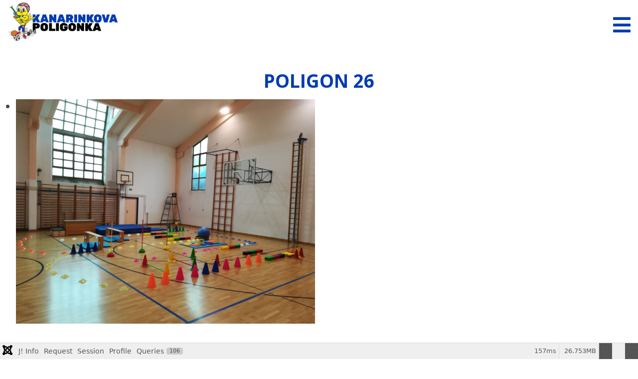

--- FILE ---
content_type: text/html; charset=utf-8
request_url: http://www.kanarinko.hr/poligon26
body_size: 83696
content:

<!doctype html>
<html lang="en-gb" dir="ltr">
    <head>
        <meta charset="utf-8">
        <meta name="viewport" content="width=device-width, initial-scale=1, shrink-to-fit=no">
        <link rel="canonical" href="http://www.kanarinko.hr/poligon26">
        <meta charset="utf-8">
	<meta name="description" content="Sportska Udruga „Kanarinko” Rovinj – Rovigno sportska je udruga nastala u rujnu 2011. godine na inicijativu i kao zamisao dviju profesorica kineziologije ujedno">
	<meta name="generator" content="Helix Ultimate - The Most Popular Joomla! Template Framework.">
	<title>Poligon 26</title>
	<link href="/templates/shefund/images/favicon.ico" rel="icon" type="image/vnd.microsoft.icon">
<link href="/media/vendor/fontawesome-free/css/fontawesome.css?6.7.2" rel="stylesheet" data-asset-name="fontawesome">
	<link href="/media/vendor/joomla-custom-elements/css/joomla-alert.css?0.4.1" rel="stylesheet" data-asset-name="webcomponent.joomla-alert">
	<link href="/media/plg_system_debug/css/debug.css?835d6e" rel="stylesheet" data-asset-name="plg.system.debug" data-asset-dependencies="fontawesome">
	<link href="/components/com_sppagebuilder/assets/css/font-awesome-5.min.css?1df90ae43412b6c36f8de368364a23f4" rel="stylesheet">
	<link href="/components/com_sppagebuilder/assets/css/font-awesome-v4-shims.css?1df90ae43412b6c36f8de368364a23f4" rel="stylesheet">
	<link href="/components/com_sppagebuilder/assets/css/animate.min.css?1df90ae43412b6c36f8de368364a23f4" rel="stylesheet">
	<link href="/components/com_sppagebuilder/assets/css/sppagebuilder.css?1df90ae43412b6c36f8de368364a23f4" rel="stylesheet">
	<link href="/components/com_sppagebuilder/assets/css/magnific-popup.css" rel="stylesheet">
	<link href="//fonts.googleapis.com/css?family=Open+Sans:100,100italic,200,200italic,300,300italic,400,400italic,500,500italic,600,600italic,700,700italic,800,800italic,900,900italic&amp;display=swap" rel="stylesheet">
	<link href="//fonts.googleapis.com/css?family=Open Sans:100,100i,300,300i,400,400i,500,500i,700,700i,900,900i&amp;subset=cyrillic&amp;display=swap" rel="stylesheet" media="none" onload="media=&quot;all&quot;">
	<link href="//fonts.googleapis.com/css?family=Inter:100,100i,300,300i,400,400i,500,500i,700,700i,900,900i&amp;subset=cyrillic&amp;display=swap" rel="stylesheet" media="none" onload="media=&quot;all&quot;">
	<link href="/templates/shefund/css/bootstrap.min.css" rel="stylesheet">
	<link href="/plugins/system/helixultimate/assets/css/system-j4.min.css" rel="stylesheet">
	<link href="/plugins/system/helixultimate/assets/css/choices.css" rel="stylesheet">
	<link href="/templates/shefund/css/font-awesome.min.css" rel="stylesheet">
	<link href="/templates/shefund/css/fa-v4-shims.css" rel="stylesheet">
	<link href="/templates/shefund/css/template.css" rel="stylesheet">
	<link href="/templates/shefund/css/presets/preset1.css" rel="stylesheet">
	<link href="/plugins/system/mediabox_ck/assets/mediaboxck.css" rel="stylesheet">
	<style>.sp-page-builder .page-content #section-id-1636050884734{padding-top:120px;padding-right:0px;padding-bottom:50px;padding-left:0px;margin-top:0px;margin-right:0px;margin-bottom:0px;margin-left:0px;box-shadow:0 0 0 0 #ffffff;}#column-id-1636050884733{box-shadow:0 0 0 0 #fff;}#sppb-addon-wrapper-1636050884737 {margin:0px 0px 0px 0px;}#sppb-addon-1636050884737 {box-shadow:0 0 0 0 #ffffff;}#sppb-addon-1636050884737 .sppb-addon-title {margin-top:20px;margin-bottom:20px;color:#003BB2;}#sppb-addon-1636050884737 .sppb-addon-title { font-family:"Open Sans"; }#sppb-addon-1636050884737 .sppb-gallery img {width:600px;height:px;}#sppb-addon-1636050884737 .sppb-gallery li {margin:5px;}#sppb-addon-1636050884737 .sppb-gallery {margin:-5px;}@media (min-width:768px) and (max-width:991px) {#sppb-addon-1636050884737 .sppb-gallery img {width:px;height:px;}}@media (max-width:767px) {#sppb-addon-1636050884737 .sppb-gallery img {width:px;height:px;}}</style>
	<style>body{font-family: 'Open Sans', sans-serif;font-size: 19px;font-weight: 500;text-decoration: none;}
@media (min-width:768px) and (max-width:991px){body{font-size: 16px;}
}
@media (max-width:767px){body{font-size: 14px;}
}
</style>
	<style>h1{font-family: 'Arial', sans-serif;font-size: 96px;font-weight: 700;text-decoration: none;}
@media (min-width:768px) and (max-width:991px){h1{font-size: 68px;}
}
@media (max-width:767px){h1{font-size: 35px;}
}
</style>
	<style>h2{font-family: 'Arial', sans-serif;font-size: 48px;font-weight: 700;text-decoration: none;}
@media (min-width:768px) and (max-width:991px){h2{font-size: 35px;}
}
@media (max-width:767px){h2{font-size: 28px;}
}
</style>
	<style>h3{font-family: 'Arial', sans-serif;font-size: 37px;font-weight: 700;text-decoration: none;}
@media (min-width:768px) and (max-width:991px){h3{font-size: 32px;}
}
@media (max-width:767px){h3{font-size: 24px;}
}
</style>
	<style>h4{font-family: 'Arial', sans-serif;font-size: 25px;font-weight: 700;text-decoration: none;}
@media (min-width:768px) and (max-width:991px){h4{font-size: 22px;}
}
@media (max-width:767px){h4{font-size: 20px;}
}
</style>
	<style>h5{font-family: 'Arial', sans-serif;font-size: 22px;font-weight: 700;text-decoration: none;}
@media (min-width:768px) and (max-width:991px){h5{font-size: 20px;}
}
@media (max-width:767px){h5{font-size: 18px;}
}
</style>
	<style>h6{font-family: 'Arial', sans-serif;font-size: 20px;font-weight: 700;text-decoration: none;}
@media (min-width:768px) and (max-width:991px){h6{font-size: 18px;}
}
@media (max-width:767px){h6{font-size: 16px;}
}
</style>
	<style>.sp-megamenu-parent > li > a, .sp-megamenu-parent > li > span, .sp-megamenu-parent .sp-dropdown li.sp-menu-item > a{font-family: 'Open Sans', sans-serif;font-size: 18px;font-weight: 700;color: #003bb2;line-height: 15;text-decoration: underline;}
</style>
	<style>.sppb-addon-donation button{font-family: 'Inter', sans-serif;font-size: 19px;text-decoration: none;}
</style>
	<style>.logo-image {height:80px;}.logo-image-phone {height:80px;}</style>
	<style>#sp-bottom{ background-color:#003BB2;color:#FFED00; }</style>
	<style>#sp-bottom a{color:#FFED00;}</style>
	<style>#sp-bottom a:hover{color:#FFED00;}</style>
	<style>
			#mbCenter, #mbToolbar {
	background-color: #1a1a1a;
	-webkit-border-radius: 10px;
	-khtml-border-radius: 10px;
	-moz-border-radius: 10px;
	border-radius: 10px;
	-webkit-box-shadow: 0px 5px 20px rgba(0,0,0,0.50);
	-khtml-box-shadow: 0px 5px 20px rgba(0,0,0,0.50);
	-moz-box-shadow: 0px 5px 20px rgba(0,0,0,0.50);
	box-shadow: 0px 5px 20px rgba(0,0,0,0.50);
	/* For IE 8 */
	-ms-filter: "progid:DXImageTransform.Microsoft.Shadow(Strength=5, Direction=180, Color='#000000')";
	/* For IE 5.5 - 7 */
	filter: progid:DXImageTransform.Microsoft.Shadow(Strength=5, Direction=180, Color='#000000');
	}
	
	#mbOverlay {
		background-color: #000000;
	}
	
	#mbCenter.mbLoading {
		background-color: #1a1a1a;
	}
	
	#mbBottom {
		color: #999999;
	}
	
	#mbTitle, #mbPrevLink, #mbNextLink, #mbCloseLink, #mbPlayLink, #mbPauseLink, #mbZoomMinus, #mbZoomValue, #mbZoomPlus {
		color: #ffffff;
	}
		</style>
<script src="/media/vendor/jquery/js/jquery.js?3.7.1" data-asset-name="jquery"></script>
	<script src="/media/legacy/js/jquery-noconflict.js?504da4" data-asset-name="jquery-noconflict" data-asset-dependencies="jquery"></script>
	<script src="/components/com_sppagebuilder/assets/js/jquery.min.js?835d6e" data-asset-name="sppb.jquery"></script>
	<script type="application/json" class="joomla-script-options new">{
    "csrf.token": "2ee7d24496a1467333bd2fd86f06e71e",
    "data": {
        "breakpoints": {
            "tablet": 991,
            "mobile": 480
        },
        "header": {
            "stickyOffset": "100"
        }
    },
    "joomla.jtext": {
        "ERROR": "Error",
        "MESSAGE": "Message",
        "NOTICE": "Notice",
        "WARNING": "Warning",
        "JCLOSE": "Close",
        "JOK": "OK",
        "JOPEN": "Open"
    },
    "system.paths": {
        "root": "",
        "rootFull": "http:\/\/www.kanarinko.hr\/",
        "base": "",
        "baseFull": "http:\/\/www.kanarinko.hr\/"
    },
    "plg_system_schedulerunner": {
        "interval": 300
    }
}</script>
	<script src="/media/system/js/core.js?2cb912" data-asset-name="core"></script>
	<script src="/media/system/js/messages.js?9a4811" type="module" data-asset-name="messages" data-asset-dependencies="messages-legacy"></script>
	<script src="/media/plg_system_debug/js/debug.js?835d6e" defer data-asset-name="plg.system.debug" data-asset-dependencies="jquery"></script>
	<script src="/media/plg_system_schedulerunner/js/run-schedule.js?229d3b" type="module" data-asset-name="plg_system_schedulerunner.run-schedule" data-asset-dependencies="core"></script>
	<script src="/components/com_sppagebuilder/assets/js/jquery.parallax.js?1df90ae43412b6c36f8de368364a23f4"></script>
	<script src="/components/com_sppagebuilder/assets/js/sppagebuilder.js?1df90ae43412b6c36f8de368364a23f4" defer></script>
	<script src="/components/com_sppagebuilder/assets/js/jquery.magnific-popup.min.js"></script>
	<script src="/templates/shefund/js/bootstrap.bundle.min.js"></script>
	<script src="/templates/shefund/js/main.js"></script>
	<script src="/plugins/system/mediabox_ck/assets/mediaboxck.min.js?ver=2.4.0"></script>
	<script>;(function ($) {
	$.ajaxSetup({
		headers: {
			'X-CSRF-Token': Joomla.getOptions('csrf.token')
		}
	});
})(jQuery);</script>
	<script>jQuery(function($){
			$("#sppb-addon-1636050884737 ul li").magnificPopup({
				delegate: "a",
				type: "image",
				mainClass: "mfp-no-margins mfp-with-zoom",
				gallery:{
					enabled:true
				},
				image: {
					verticalFit: true
				},
				zoom: {
					enabled: true,
					duration: 300
				}
			});
		})</script>
	<script>template="shefund";</script>
	<script>
						Mediabox.scanPage = function() {
							var links = jQuery('a').filter(function(i) {
								if ( jQuery(this).attr('rel') 
										&& jQuery(this).data('mediaboxck_done') != '1') {
									var patt = new RegExp(/^lightbox/i);
									return patt.test(jQuery(this).attr('rel'));
								}
							});
							if (! links.length) return false;

							new Mediaboxck(links, {
								overlayOpacity : 	0.7,
								resizeOpening : 	1,
								resizeDuration : 	240,
								initialWidth : 		320,
								initialHeight : 	180,
								fullWidth : 		'1',
								defaultWidth : 		'640',
								defaultHeight : 	'360',
								showCaption : 		1,
								showCounter : 		1,
								loop : 				0,
								isMobileEnable: 	1,
								// mobileDetection: 	'resolution',
								isMobile: 			false,
								mobileResolution: 	'640',
								attribType :		'rel',
								showToolbar :		'0',
								diapoTime :			'3000',
								diapoAutoplay :		'0',
								toolbarSize :		'normal',
								medialoop :		false,
								showZoom :		0,
								counterText: '({x} of {y})',
							}, null, function(curlink, el) {
								var rel0 = curlink.rel.replace(/[[]|]/gi," ");
								var relsize = rel0.split(" ");
								return (curlink == el) || ((curlink.rel.length > 8) && el.rel.match(relsize[1]));
							});
						};
					jQuery(document).ready(function(){
						Mediabox.scanPage();
					});
</script>
	<meta property="og:title" content="Poligon 26" />
	<meta property="og:type" content="website" />
	<meta property="og:url" content="http://www.kanarinko.hr/poligon26" />
	<meta property="og:site_name" content="Sportska Udruga „Kanarinko” Rovinj – Rovigno" />
	<meta name="twitter:card" content="summary" />
	<meta name="twitter:site" content="Sportska Udruga „Kanarinko” Rovinj – Rovigno" />
<link href="/templates/shefund/css/lcstudio.css" rel="stylesheet" />
    </head>
    <body class="site helix-ultimate hu com-sppagebuilder view-page layout-default task-none itemid-239 en-gb ltr sticky-header layout-fluid offcanvas-init offcanvs-position-right">
    
    <div class="body-wrapper">
        <div class="body-innerwrapper">
            <header id="sp-header"><div class="container"><div class="container-inner"><div class="row"><div id="sp-logo" class="col-8 col-lg-3"><div class="sp-column"><div class="logo"><a href="/"><img class="logo-image d-none d-lg-inline-block" src="/images/template/kanarinko_logo.png" alt="Sportska Udruga „Kanarinko” Rovinj – Rovigno"><img class="logo-image-phone d-inline-block d-lg-none" src="/images/template/kanarinko_logo.png" alt="Sportska Udruga „Kanarinko” Rovinj – Rovigno"></a></div></div></div><div id="sp-menu" class="col-4 col-lg-9"><div class="sp-column"><a id="offcanvas-toggler" aria-label="Navigation" class="offcanvas-toggler-right" href="#"><i class="fa fa-bars" aria-hidden="true" title="Navigation"></i></a></div></div></div></div></div></header>            
<section id="sp-section-1" >

				
	
<div class="row">
	<div id="sp-title" class="col-lg-12 "><div class="sp-column "></div></div></div>
				
</section>
<section id="sp-main-body" >

				
	
<div class="row">
	
<main id="sp-component" class="col-lg-12 ">
	<div class="sp-column ">
		<div id="system-message-container" aria-live="polite">
	</div>


		
		
<div id="sp-page-builder" class="sp-page-builder  page-73">

	
	<div class="page-content">
				<section id="section-id-1636050884734" class="sppb-section sppb-section-content-center" ><div class="sppb-row-container"><div class="sppb-row sppb-align-center"><div class="sppb-col-md-12" id="column-wrap-id-1636050884733"><div id="column-id-1636050884733" class="sppb-column" ><div class="sppb-column-addons"><div id="sppb-addon-wrapper-1636050884737" class="sppb-addon-wrapper"><div id="sppb-addon-1636050884737" class="clearfix "     ><div class="sppb-addon sppb-addon-gallery poligon"><h3 class="sppb-addon-title">POLIGON 26</h3><div class="sppb-addon-content"><ul class="sppb-gallery clearfix gallery-item-center"><li><a href="/images/2021/11/06/poligon-26---12.jpg" class="sppb-gallery-btn"><img class="sppb-img-responsive" src="/images/2021/11/06/poligon-26---12.jpg" alt="Poligon"    loading="lazy"></a></li></ul></div></div></div></div></div></div></div></div></div></section>
			</div>
</div>



			</div>
</main>
</div>
				
</section>
<section id="sp-bottom" >

						<div class="container">
				<div class="container-inner">
			
	
<div class="row">
	<div id="sp-bottom1" class="col-sm-col-sm-6 col-lg-12 "><div class="sp-column "><div class="sp-module "><div class="sp-module-content"><div class="mod-sppagebuilder  sp-page-builder" data-module_id="131">
	<div class="page-content">
		<div id="section-id-1636045902462" class="sppb-section" ><div class="sppb-container-inner"><div class="sppb-row"><div class="sppb-col-md-12 sppb-col-sm-12 sppb-order-sm-12" id="column-wrap-id-1636045902461"><div id="column-id-1636045902461" class="sppb-column" ><div class="sppb-column-addons"><div id="sppb-addon-wrapper-1636023815118" class="sppb-addon-wrapper"><div id="sppb-addon-1636023815118" class="clearfix "     ><div class="sppb-addon sppb-addon-header sppb-text-center"><h4 class="sppb-addon-title">Potražite nas i na društvenim mrežama:</h4></div><style type="text/css">#sppb-addon-1636023815118 {
	box-shadow: 0 0 0 0 #ffffff;
}
#sppb-addon-1636023815118 {
}
#sppb-addon-1636023815118.sppb-element-loaded {
}
#sppb-addon-1636023815118 .sppb-addon-title {
font-size:16px;font-weight: 700;}
@media (min-width: 768px) and (max-width: 991px) {#sppb-addon-1636023815118 {}}@media (max-width: 767px) {#sppb-addon-1636023815118 {}}#sppb-addon-1636023815118 .sppb-addon-title { font-family: "Open Sans"; }
</style><style type="text/css">#sppb-addon-1636023815118 h4.sppb-addon-title {text-transform: none; }</style></div></div></div></div></div></div></div></div><div id="section-id-1636023815115" class="sppb-section" ><div class="sppb-container-inner"><div class="sppb-row"><div class="sppb-col-md-6 sppb-col-sm-6 sppb-col-xs-6" id="column-wrap-id-1636023815114"><div id="column-id-1636023815114" class="sppb-column" ><div class="sppb-column-addons"><div id="sppb-addon-wrapper-1636024451154" class="sppb-addon-wrapper"><div id="sppb-addon-1636024451154" class="clearfix "     ><div class="sppb-addon sppb-addon-single-image sppb-text-right "><div class="sppb-addon-content"><div class="sppb-addon-single-image-container"><a rel="noopener noreferrer" target="_blank" href="https://www.facebook.com/SuKanarinko/"><img class="sppb-img-responsive" src="/images/template/icon_instagram.png"  alt="Instagram Kanarinko" title=""   loading="lazy"></a></div></div></div><style type="text/css">#sppb-addon-1636024451154 {
	box-shadow: 0 0 0 0 #ffffff;
}
#sppb-addon-1636024451154 {
}
#sppb-addon-1636024451154.sppb-element-loaded {
}
@media (min-width: 768px) and (max-width: 991px) {#sppb-addon-1636024451154 {}}@media (max-width: 767px) {#sppb-addon-1636024451154 {}}</style><style type="text/css">#sppb-addon-1636024451154 img{}@media (min-width: 768px) and (max-width: 991px) {#sppb-addon-1636024451154 img{}}@media (max-width: 767px) {#sppb-addon-1636024451154 img{}}</style></div></div></div></div></div><div class="sppb-col-md-6 sppb-col-sm-6 sppb-col-xs-6" id="column-wrap-id-1636024451150"><div id="column-id-1636024451150" class="sppb-column" ><div class="sppb-column-addons"><div id="sppb-addon-wrapper-1636024451157" class="sppb-addon-wrapper"><div id="sppb-addon-1636024451157" class="clearfix "     ><div class="sppb-addon sppb-addon-single-image sppb-text-left "><div class="sppb-addon-content"><div class="sppb-addon-single-image-container"><a rel="noopener noreferrer" target="_blank" href="https://www.facebook.com/SuKanarinko/"><img class="sppb-img-responsive" src="/images/template/icon_facebook.png"  alt="Image" title=""   loading="lazy"></a></div></div></div><style type="text/css">#sppb-addon-1636024451157 {
	box-shadow: 0 0 0 0 #ffffff;
}
#sppb-addon-1636024451157 {
}
#sppb-addon-1636024451157.sppb-element-loaded {
}
@media (min-width: 768px) and (max-width: 991px) {#sppb-addon-1636024451157 {}}@media (max-width: 767px) {#sppb-addon-1636024451157 {}}</style><style type="text/css">#sppb-addon-1636024451157 img{}@media (min-width: 768px) and (max-width: 991px) {#sppb-addon-1636024451157 img{}}@media (max-width: 767px) {#sppb-addon-1636024451157 img{}}</style></div></div></div></div></div></div></div></div><style type="text/css">.sp-page-builder .page-content #section-id-1636045902462{padding-top:0px;padding-right:0px;padding-bottom:0px;padding-left:0px;margin-top:0px;margin-right:0px;margin-bottom:0px;margin-left:0px;box-shadow:0 0 0 0 #ffffff;}#column-id-1636045902461{box-shadow:0 0 0 0 #fff;}.sp-page-builder .page-content #section-id-1636023815115{margin-bottom:10px;box-shadow:0 0 0 0 #ffffff;}#column-id-1636023815114{box-shadow:0 0 0 0 #fff;}</style>	</div>
</div>
</div></div></div></div></div>
							</div>
			</div>
			
</section>        </div>
    </div>

    <!-- Off Canvas Menu -->
    <div class="offcanvas-overlay"></div>
    <div class="offcanvas-menu">
        <a href="#" class="close-offcanvas"><span class="fa fa-remove"></span></a>
        <div class="offcanvas-inner">
                            <div class="sp-module "><div class="sp-module-content"><ul class="menu">
<li class="item-101 default"><a href="/" >Početna</a></li><li class="item-208"><a href="/o-sportskoj-udruzi-kanarinko" >O sportskoj udruzi Kanarinko</a></li><li class="item-209"><a href="/fotografije-poligona-u-stvarnom-prostoru" >Fotografije poligona u stvarnom prostoru</a></li><li class="item-210"><a href="/popis-kanarinaca-2011-2021" >Popis Kanarinaca 2011-2021</a></li><li class="item-211"><a href="/kanarinci-u-akciji-galerija-fotografija" >Kanarinci u akciji galerija fotografija</a></li></ul>
</div></div>
                    </div>
    </div>

    
    
    
    <!-- Go to top -->
            <a href="#" class="sp-scroll-up" aria-label="Scroll Up"><span class="fa fa-chevron-up" aria-hidden="true"></span></a>
            <link rel="stylesheet" type="text/css" href="/media/vendor/debugbar/vendor/highlightjs/styles/github.css">
<link rel="stylesheet" type="text/css" href="/media/vendor/debugbar/debugbar.css">
<link rel="stylesheet" type="text/css" href="/media/vendor/debugbar/widgets.css">
<link rel="stylesheet" type="text/css" href="/media/vendor/debugbar/openhandler.css">
<link rel="stylesheet" type="text/css" href="/media/plg_system_debug/widgets/info/widget.min.css">
<link rel="stylesheet" type="text/css" href="/media/plg_system_debug/widgets/sqlqueries/widget.min.css">
<script type="text/javascript" src="/media/vendor/debugbar/vendor/highlightjs/highlight.pack.js" defer></script>
<script type="text/javascript" src="/media/vendor/debugbar/debugbar.js" defer></script>
<script type="text/javascript" src="/media/vendor/debugbar/widgets.js" defer></script>
<script type="text/javascript" src="/media/vendor/debugbar/openhandler.js" defer></script>
<script type="text/javascript" src="/media/plg_system_debug/widgets/info/widget.min.js" defer></script>
<script type="text/javascript" src="/media/plg_system_debug/widgets/sqlqueries/widget.min.js" defer></script>
<script type="module">
var phpdebugbar = new PhpDebugBar.DebugBar();
phpdebugbar.addTab("info", new PhpDebugBar.DebugBar.Tab({"icon":"info-circle","title":"J! Info", "widget": new PhpDebugBar.Widgets.InfoWidget()}));
phpdebugbar.addIndicator("memory", new PhpDebugBar.DebugBar.Indicator({"icon":"cogs","tooltip":"Memory Usage"}), "right");
phpdebugbar.addTab("request", new PhpDebugBar.DebugBar.Tab({"icon":"tags","title":"Request", "widget": new PhpDebugBar.Widgets.VariableListWidget()}));
phpdebugbar.addTab("session", new PhpDebugBar.DebugBar.Tab({"icon":"key","title":"Session", "widget": new PhpDebugBar.Widgets.VariableListWidget()}));
phpdebugbar.addIndicator("profileTime", new PhpDebugBar.DebugBar.Indicator({"icon":"clock-o","tooltip":"Request Duration"}), "right");
phpdebugbar.addTab("profile", new PhpDebugBar.DebugBar.Tab({"icon":"clock-o","title":"Profile", "widget": new PhpDebugBar.Widgets.TimelineWidget()}));
phpdebugbar.addTab("queries", new PhpDebugBar.DebugBar.Tab({"icon":"database","title":"Queries", "widget": new PhpDebugBar.Widgets.SQLQueriesWidget()}));
phpdebugbar.setDataMap({
"info": ["info", {}],
"memory": ["memory.peak_usage_str", '0B'],
"request": ["request", {}],
"session": ["session.data", []],
"profileTime": ["profile.duration_str", '0ms'],
"profile": ["profile", {}],
"queries": ["queries.data", []],
"queries:badge": ["queries.count", null]
});
phpdebugbar.restoreState();
phpdebugbar.ajaxHandler = new PhpDebugBar.AjaxHandler(phpdebugbar, undefined, true);
phpdebugbar.ajaxHandler.bindToXHR();
phpdebugbar.addDataSet({"__meta":{"id":"Xa2620c0920b1d7ab5fbbb40a0e300271","datetime":"2025-11-29 14:06:53","utime":1764421613.585669,"method":"GET","uri":"\/poligon26","ip":"18.217.82.116"},"info":{"phpVersion":"8.1.33","joomlaVersion":"5.3.3","requestId":"Xa2620c0920b1d7ab5fbbb40a0e300271","identity":{"type":"guest"},"response":{"status_code":200},"template":{"template":"shefund","home":"1","id":13},"database":{"dbserver":"mysql","dbversion":"10.6.20-MariaDB-cll-lve-log","dbcollation":"latin1_swedish_ci","dbconnectioncollation":"utf8mb4_general_ci","dbconnectionencryption":"","dbconnencryptsupported":false}},"juser":{"user_id":0},"memory":{"peak_usage":28052776,"peak_usage_str":"26.753MB"},"request":{"$_GET":"[]","$_POST":"[]","$_SESSION":"array:1 [\n  \u0022joomla\u0022 =\u003E \u0022***redacted***\u0022\n]","$_COOKIE":"[]","$_SERVER":"array:46 [\n  \u0022PATH\u0022 =\u003E \u0022\/usr\/local\/bin:\/usr\/bin:\/bin\u0022\n  \u0022TEMP\u0022 =\u003E \u0022\/tmp\u0022\n  \u0022TMP\u0022 =\u003E \u0022\/tmp\u0022\n  \u0022TMPDIR\u0022 =\u003E \u0022\/tmp\u0022\n  \u0022PWD\u0022 =\u003E \u0022***redacted***\u0022\n  \u0022HTTP_ACCEPT\u0022 =\u003E \u0022text\/html,application\/xhtml+xml,application\/xml;q=0.9,image\/webp,image\/apng,*\/*;q=0.8,application\/signed-exchange;v=b3;q=0.9\u0022\n  \u0022HTTP_ACCEPT_ENCODING\u0022 =\u003E \u0022gzip, deflate\u0022\n  \u0022HTTP_CONNECTION\u0022 =\u003E \u0022close\u0022\n  \u0022CONTENT_LENGTH\u0022 =\u003E \u00220\u0022\n  \u0022HTTP_HOST\u0022 =\u003E \u0022www.kanarinko.hr\u0022\n  \u0022HTTP_PRAGMA\u0022 =\u003E \u0022no-cache\u0022\n  \u0022HTTP_USER_AGENT\u0022 =\u003E \u0022Mozilla\/5.0 (Macintosh; Intel Mac OS X 10_15_7) AppleWebKit\/537.36 (KHTML, like Gecko) Chrome\/131.0.0.0 Safari\/537.36; ClaudeBot\/1.0; +claudebot@anthropic.com)\u0022\n  \u0022HTTP_CACHE_CONTROL\u0022 =\u003E \u0022no-cache\u0022\n  \u0022HTTP_UPGRADE_INSECURE_REQUESTS\u0022 =\u003E \u00221\u0022\n  \u0022HTTP_CF_CONNECTING_IP\u0022 =\u003E \u002218.217.82.116\u0022\n  \u0022REDIRECT_UNIQUE_ID\u0022 =\u003E \u0022aSrv7B6gXE7Ojzyk6gzT0wAAAGw\u0022\n  \u0022REDIRECT_SCRIPT_URL\u0022 =\u003E \u0022\/poligon26\u0022\n  \u0022REDIRECT_SCRIPT_URI\u0022 =\u003E \u0022http:\/\/www.kanarinko.hr\/poligon26\u0022\n  \u0022REDIRECT_HTTP_AUTHORIZATION\u0022 =\u003E \u0022\u0022\n  \u0022REDIRECT_STATUS\u0022 =\u003E \u0022200\u0022\n  \u0022UNIQUE_ID\u0022 =\u003E \u0022aSrv7B6gXE7Ojzyk6gzT0wAAAGw\u0022\n  \u0022SCRIPT_URL\u0022 =\u003E \u0022\/poligon26\u0022\n  \u0022SCRIPT_URI\u0022 =\u003E \u0022http:\/\/www.kanarinko.hr\/poligon26\u0022\n  \u0022HTTP_AUTHORIZATION\u0022 =\u003E \u0022\u0022\n  \u0022SERVER_SIGNATURE\u0022 =\u003E \u0022\u0022\n  \u0022SERVER_SOFTWARE\u0022 =\u003E \u0022Apache\u0022\n  \u0022SERVER_NAME\u0022 =\u003E \u0022www.kanarinko.hr\u0022\n  \u0022SERVER_ADDR\u0022 =\u003E \u0022178.218.166.92\u0022\n  \u0022SERVER_PORT\u0022 =\u003E \u002280\u0022\n  \u0022REMOTE_ADDR\u0022 =\u003E \u002218.217.82.116\u0022\n  \u0022DOCUMENT_ROOT\u0022 =\u003E \u0022\/home\/kanarinko\/public_html\u0022\n  \u0022REQUEST_SCHEME\u0022 =\u003E \u0022http\u0022\n  \u0022CONTEXT_PREFIX\u0022 =\u003E \u0022\u0022\n  \u0022CONTEXT_DOCUMENT_ROOT\u0022 =\u003E \u0022\/home\/kanarinko\/public_html\u0022\n  \u0022SERVER_ADMIN\u0022 =\u003E \u0022webmaster@kanarinko.hr\u0022\n  \u0022SCRIPT_FILENAME\u0022 =\u003E \u0022\/home\/kanarinko\/public_html\/index.php\u0022\n  \u0022REMOTE_PORT\u0022 =\u003E \u002260624\u0022\n  \u0022REDIRECT_URL\u0022 =\u003E \u0022\/poligon26\u0022\n  \u0022SERVER_PROTOCOL\u0022 =\u003E \u0022HTTP\/1.1\u0022\n  \u0022REQUEST_METHOD\u0022 =\u003E \u0022GET\u0022\n  \u0022QUERY_STRING\u0022 =\u003E \u0022\u0022\n  \u0022REQUEST_URI\u0022 =\u003E \u0022\/poligon26\u0022\n  \u0022SCRIPT_NAME\u0022 =\u003E \u0022\/index.php\u0022\n  \u0022PHP_SELF\u0022 =\u003E \u0022\/index.php\u0022\n  \u0022REQUEST_TIME_FLOAT\u0022 =\u003E 1764421613.4242\n  \u0022REQUEST_TIME\u0022 =\u003E 1764421613\n]"},"session":{"data":{"session":"array:3 [\n  \u0022counter\u0022 =\u003E 1\n  \u0022timer\u0022 =\u003E array:3 [\n    \u0022start\u0022 =\u003E 1764421613\n    \u0022last\u0022 =\u003E 1764421613\n    \u0022now\u0022 =\u003E 1764421613\n  ]\n  \u0022token\u0022 =\u003E \u0022***redacted***\u0022\n]","registry":"array:3 [\n  \u0022data\u0022 =\u003E []\n  \u0022initialized\u0022 =\u003E false\n  \u0022separator\u0022 =\u003E \u0022.\u0022\n]","user":"array:21 [\n  \u0022id\u0022 =\u003E 0\n  \u0022name\u0022 =\u003E null\n  \u0022username\u0022 =\u003E null\n  \u0022email\u0022 =\u003E null\n  \u0022password\u0022 =\u003E \u0022***redacted***\u0022\n  \u0022password_clear\u0022 =\u003E \u0022***redacted***\u0022\n  \u0022block\u0022 =\u003E null\n  \u0022sendEmail\u0022 =\u003E 0\n  \u0022registerDate\u0022 =\u003E null\n  \u0022lastvisitDate\u0022 =\u003E null\n  \u0022activation\u0022 =\u003E null\n  \u0022params\u0022 =\u003E null\n  \u0022groups\u0022 =\u003E array:1 [\n    0 =\u003E \u00229\u0022\n  ]\n  \u0022guest\u0022 =\u003E 1\n  \u0022lastResetTime\u0022 =\u003E null\n  \u0022resetCount\u0022 =\u003E null\n  \u0022requireReset\u0022 =\u003E null\n  \u0022typeAlias\u0022 =\u003E null\n  \u0022otpKey\u0022 =\u003E \u0022***redacted***\u0022\n  \u0022otep\u0022 =\u003E \u0022***redacted***\u0022\n  \u0022authProvider\u0022 =\u003E null\n]"}},"profile":{"start":1764421613.424234,"end":1764421613.581052,"duration":0.15681815147399902,"duration_str":"157ms","measures":[{"label":"afterLoad (3.7MB)","start":1764421613.424234,"relative_start":0,"end":1764421613.441856,"relative_end":-0.13919615745544434,"duration":0.017621994018554688,"duration_str":"17.62ms","params":[],"collector":null},{"label":"afterInitialise (9.73MB)","start":1764421613.441856,"relative_start":0.017621994018554688,"end":1764421613.492002,"relative_end":-0.0890500545501709,"duration":0.05014610290527344,"duration_str":"50.15ms","params":[],"collector":null},{"label":"afterRoute (109.83KB)","start":1764421613.492002,"relative_start":0.06776809692382812,"end":1764421613.493598,"relative_end":-0.08745408058166504,"duration":0.0015959739685058594,"duration_str":"1.6ms","params":[],"collector":null},{"label":"beforeRenderComponent com_sppagebuilder (487.78KB)","start":1764421613.493598,"relative_start":0.06936407089233398,"end":1764421613.4959471,"relative_end":-0.08510494232177734,"duration":0.0023491382598876953,"duration_str":"2.35ms","params":[],"collector":null},{"label":"Before Access::preloadComponents (all components) (736.81KB)","start":1764421613.4959471,"relative_start":0.07171320915222168,"end":1764421613.499795,"relative_end":-0.08125710487365723,"duration":0.003847837448120117,"duration_str":"3.85ms","params":[],"collector":null},{"label":"After Access::preloadComponents (all components) (133.7KB)","start":1764421613.499795,"relative_start":0.0755610466003418,"end":1764421613.50011,"relative_end":-0.08094215393066406,"duration":0.00031495094299316406,"duration_str":"315\u03bcs","params":[],"collector":null},{"label":"Before Access::getAssetRules (id:56 name:com_sppagebuilder) (2.43KB)","start":1764421613.50011,"relative_start":0.07587599754333496,"end":1764421613.500123,"relative_end":-0.08092904090881348,"duration":1.3113021850585938e-5,"duration_str":"13\u03bcs","params":[],"collector":null},{"label":"After Access::getAssetRules (id:56 name:com_sppagebuilder) (26.09KB)","start":1764421613.500123,"relative_start":0.07588911056518555,"end":1764421613.500314,"relative_end":-0.08073806762695312,"duration":0.00019097328186035156,"duration_str":"191\u03bcs","params":[],"collector":null},{"label":"Before Access::preloadPermissions (com_sppagebuilder) (292.55KB)","start":1764421613.500314,"relative_start":0.0760800838470459,"end":1764421613.504255,"relative_end":-0.0767970085144043,"duration":0.003941059112548828,"duration_str":"3.94ms","params":[],"collector":null},{"label":"After Access::preloadPermissions (com_sppagebuilder) (73.23KB)","start":1764421613.504255,"relative_start":0.08002114295959473,"end":1764421613.504421,"relative_end":-0.07663106918334961,"duration":0.0001659393310546875,"duration_str":"166\u03bcs","params":[],"collector":null},{"label":"Before Access::getAssetRules (id:171 name:com_sppagebuilder.page.73) (7.56KB)","start":1764421613.504421,"relative_start":0.08018708229064941,"end":1764421613.50443,"relative_end":-0.07662200927734375,"duration":9.059906005859375e-6,"duration_str":"9\u03bcs","params":[],"collector":null},{"label":"After Access::getAssetRules (id:171 name:com_sppagebuilder.page.73) (1.61KB)","start":1764421613.50443,"relative_start":0.08019614219665527,"end":1764421613.504436,"relative_end":-0.07661604881286621,"duration":5.9604644775390625e-6,"duration_str":"6\u03bcs","params":[],"collector":null},{"label":"afterRenderComponent com_sppagebuilder (8.77MB)","start":1764421613.504436,"relative_start":0.08020210266113281,"end":1764421613.5466561,"relative_end":-0.03439593315124512,"duration":0.042220115661621094,"duration_str":"42.22ms","params":[],"collector":null},{"label":"afterDispatch (4.16KB)","start":1764421613.5466561,"relative_start":0.1224222183227539,"end":1764421613.546778,"relative_end":-0.03427410125732422,"duration":0.00012183189392089844,"duration_str":"122\u03bcs","params":[],"collector":null},{"label":"beforeRenderRawModule mod_menu (Offcanvas) (1.15MB)","start":1764421613.546778,"relative_start":0.1225440502166748,"end":1764421613.558088,"relative_end":-0.022964000701904297,"duration":0.011310100555419922,"duration_str":"11.31ms","params":[],"collector":null},{"label":"afterRenderRawModule mod_menu (Offcanvas) (428.56KB)","start":1764421613.558088,"relative_start":0.13385415077209473,"end":1764421613.564699,"relative_end":-0.016353130340576172,"duration":0.006610870361328125,"duration_str":"6.61ms","params":[],"collector":null},{"label":"beforeRenderModule mod_menu (Offcanvas) (704B)","start":1764421613.564699,"relative_start":0.14046502113342285,"end":1764421613.564704,"relative_end":-0.01634812355041504,"duration":5.0067901611328125e-6,"duration_str":"5\u03bcs","params":[],"collector":null},{"label":"afterRenderModule mod_menu (Offcanvas) (61.09KB)","start":1764421613.564704,"relative_start":0.14047002792358398,"end":1764421613.565861,"relative_end":-0.015191078186035156,"duration":0.0011570453643798828,"duration_str":"1.16ms","params":[],"collector":null},{"label":"beforeRenderRawModule mod_sppagebuilder (Footer) (29.79KB)","start":1764421613.565861,"relative_start":0.14162707328796387,"end":1764421613.566024,"relative_end":-0.015027999877929688,"duration":0.00016307830810546875,"duration_str":"163\u03bcs","params":[],"collector":null},{"label":"afterRenderRawModule mod_sppagebuilder (Footer) (87.13KB)","start":1764421613.566024,"relative_start":0.14179015159606934,"end":1764421613.573932,"relative_end":-0.0071201324462890625,"duration":0.007907867431640625,"duration_str":"7.91ms","params":[],"collector":null},{"label":"beforeRenderModule mod_sppagebuilder (Footer) (720B)","start":1764421613.573932,"relative_start":0.14969801902770996,"end":1764421613.573936,"relative_end":-0.007116079330444336,"duration":4.0531158447265625e-6,"duration_str":"4\u03bcs","params":[],"collector":null},{"label":"afterRenderModule mod_sppagebuilder (Footer) (60.48KB)","start":1764421613.573936,"relative_start":0.1497020721435547,"end":1764421613.574803,"relative_end":-0.006248950958251953,"duration":0.0008671283721923828,"duration_str":"867\u03bcs","params":[],"collector":null},{"label":"afterRender (470.61KB)","start":1764421613.574803,"relative_start":0.15056920051574707,"end":1764421613.580364,"relative_end":-0.0006880760192871094,"duration":0.005560874938964844,"duration_str":"5.56ms","params":[],"collector":null}],"rawMarks":[{"prefix":"Application","time":17.621994018554688,"totalTime":17.621994018554688,"memory":3.6981201171875,"totalMemory":4.095420837402344,"label":"afterLoad"},{"prefix":"Application","time":50.14610290527344,"totalTime":67.76809692382812,"memory":9.727302551269531,"totalMemory":13.822723388671875,"label":"afterInitialise"},{"prefix":"Application","time":1.5959739685058594,"totalTime":69.36407089233398,"memory":0.1072540283203125,"totalMemory":13.929977416992188,"label":"afterRoute"},{"prefix":"Application","time":2.3491382598876953,"totalTime":71.71320915222168,"memory":0.476348876953125,"totalMemory":14.406326293945312,"label":"beforeRenderComponent com_sppagebuilder"},{"prefix":"Application","time":3.847837448120117,"totalTime":75.5610466003418,"memory":0.71954345703125,"totalMemory":15.125869750976562,"label":"Before Access::preloadComponents (all components)"},{"prefix":"Application","time":0.31495094299316406,"totalTime":75.87599754333496,"memory":0.13056182861328125,"totalMemory":15.256431579589844,"label":"After Access::preloadComponents (all components)"},{"prefix":"Application","time":0.013113021850585938,"totalTime":75.88911056518555,"memory":-0.00237274169921875,"totalMemory":15.254058837890625,"label":"Before Access::getAssetRules (id:56 name:com_sppagebuilder)"},{"prefix":"Application","time":0.19097328186035156,"totalTime":76.0800838470459,"memory":0.02547454833984375,"totalMemory":15.279533386230469,"label":"After Access::getAssetRules (id:56 name:com_sppagebuilder)"},{"prefix":"Application","time":3.941059112548828,"totalTime":80.02114295959473,"memory":0.2856903076171875,"totalMemory":15.565223693847656,"label":"Before Access::preloadPermissions (com_sppagebuilder)"},{"prefix":"Application","time":0.1659393310546875,"totalTime":80.18708229064941,"memory":0.0715179443359375,"totalMemory":15.636741638183594,"label":"After Access::preloadPermissions (com_sppagebuilder)"},{"prefix":"Application","time":0.009059906005859375,"totalTime":80.19614219665527,"memory":-0.00738525390625,"totalMemory":15.629356384277344,"label":"Before Access::getAssetRules (id:171 name:com_sppagebuilder.page.73)"},{"prefix":"Application","time":0.0059604644775390625,"totalTime":80.20210266113281,"memory":0.0015716552734375,"totalMemory":15.630928039550781,"label":"After Access::getAssetRules (id:171 name:com_sppagebuilder.page.73)"},{"prefix":"Application","time":42.220115661621094,"totalTime":122.4222183227539,"memory":8.770881652832031,"totalMemory":24.401809692382812,"label":"afterRenderComponent com_sppagebuilder"},{"prefix":"Application","time":0.12183189392089844,"totalTime":122.5440502166748,"memory":0.004058837890625,"totalMemory":24.405868530273438,"label":"afterDispatch"},{"prefix":"Application","time":11.310100555419922,"totalTime":133.85415077209473,"memory":1.1500320434570312,"totalMemory":25.55590057373047,"label":"beforeRenderRawModule mod_menu (Offcanvas)"},{"prefix":"Application","time":6.610870361328125,"totalTime":140.46502113342285,"memory":0.41851806640625,"totalMemory":25.97441864013672,"label":"afterRenderRawModule mod_menu (Offcanvas)"},{"prefix":"Application","time":0.0050067901611328125,"totalTime":140.47002792358398,"memory":0.00067138671875,"totalMemory":25.97509002685547,"label":"beforeRenderModule mod_menu (Offcanvas)"},{"prefix":"Application","time":1.1570453643798828,"totalTime":141.62707328796387,"memory":0.059661865234375,"totalMemory":26.034751892089844,"label":"afterRenderModule mod_menu (Offcanvas)"},{"prefix":"Application","time":0.16307830810546875,"totalTime":141.79015159606934,"memory":0.02909088134765625,"totalMemory":26.0638427734375,"label":"beforeRenderRawModule mod_sppagebuilder (Footer)"},{"prefix":"Application","time":7.907867431640625,"totalTime":149.69801902770996,"memory":0.0850830078125,"totalMemory":26.14892578125,"label":"afterRenderRawModule mod_sppagebuilder (Footer)"},{"prefix":"Application","time":0.0040531158447265625,"totalTime":149.7020721435547,"memory":0.0006866455078125,"totalMemory":26.149612426757812,"label":"beforeRenderModule mod_sppagebuilder (Footer)"},{"prefix":"Application","time":0.8671283721923828,"totalTime":150.56920051574707,"memory":0.0590667724609375,"totalMemory":26.20867919921875,"label":"afterRenderModule mod_sppagebuilder (Footer)"},{"prefix":"Application","time":5.560874938964844,"totalTime":156.1300754547119,"memory":0.4595794677734375,"totalMemory":26.668258666992188,"label":"afterRender"}]},"queries":{"data":{"statements":[{"sql":"SELECT @@SESSION.sql_mode;","params":[],"duration_str":"87\u03bcs","memory_str":"1.57KB","caller":"\/home\/kanarinko\/public_html\/libraries\/vendor\/joomla\/database\/src\/Mysqli\/MysqliDriver.php:259","callstack":[],"explain":[],"explain_col":[],"profile":[]},{"sql":"SELECT `data`\nFROM `paacn_session`\nWHERE `session_id` = ?","params":{"1":{"value":"krblkr1keasetev2btokltlu6v","dataType":"string","length":0,"driverOptions":[]}},"duration_str":"83\u03bcs","memory_str":"1.61KB","caller":"\/home\/kanarinko\/public_html\/libraries\/vendor\/joomla\/session\/src\/Handler\/DatabaseHandler.php:250","callstack":[],"explain":[],"explain_col":[],"profile":[]},{"sql":"SELECT `session_id`\nFROM `paacn_session`\nWHERE `session_id` = :session_id LIMIT 1","params":{":session_id":{"value":"krblkr1keasetev2btokltlu6v","dataType":"string","length":0,"driverOptions":[]}},"duration_str":"106\u03bcs","memory_str":"1.61KB","caller":"\/home\/kanarinko\/public_html\/libraries\/src\/Session\/MetadataManager.php:187","callstack":[],"explain":[],"explain_col":[],"profile":[]},{"sql":"INSERT INTO `paacn_session`\n(`session_id`,`guest`,`time`,`userid`,`username`,`client_id`) VALUES \n(:session_id, :guest, :time, :user_id, :username, :client_id)","params":{":session_id":{"value":"krblkr1keasetev2btokltlu6v","dataType":"string","length":0,"driverOptions":[]},":guest":{"value":1,"dataType":"int","length":0,"driverOptions":[]},":time":{"value":1764421613,"dataType":"string","length":0,"driverOptions":[]},":user_id":{"value":0,"dataType":"int","length":0,"driverOptions":[]},":username":{"value":"","dataType":"string","length":0,"driverOptions":[]},":client_id":{"value":0,"dataType":"int","length":0,"driverOptions":[]}},"duration_str":"114\u03bcs","memory_str":"944B","caller":"\/home\/kanarinko\/public_html\/libraries\/src\/Session\/MetadataManager.php:260","callstack":[],"explain":[],"explain_col":[],"profile":[]},{"sql":"SELECT `extension_id` AS `id`,`element` AS `option`,`params`,`enabled`\nFROM `paacn_extensions`\nWHERE `type` = \u0027component\u0027 AND `state` = 0 AND `enabled` = 1","params":[],"duration_str":"32\u03bcs","memory_str":"2.36KB","caller":"\/home\/kanarinko\/public_html\/libraries\/src\/Component\/ComponentHelper.php:399","callstack":[],"explain":[],"explain_col":[],"profile":[]},{"sql":"SELECT `id`,`rules`\nFROM `paacn_viewlevels`","params":[],"duration_str":"25\u03bcs","memory_str":"976B","caller":"\/home\/kanarinko\/public_html\/libraries\/src\/Access\/Access.php:955","callstack":[],"explain":[],"explain_col":[],"profile":[]},{"sql":"SELECT `b`.`id`\nFROM `paacn_usergroups` AS `a`\nLEFT JOIN `paacn_usergroups` AS `b` ON `b`.`lft` \u003C= `a`.`lft` AND `b`.`rgt` \u003E= `a`.`rgt`\nWHERE `a`.`id` = :guest","params":{":guest":{"value":9,"dataType":"int","length":0,"driverOptions":[]}},"duration_str":"60\u03bcs","memory_str":"1.64KB","caller":"\/home\/kanarinko\/public_html\/libraries\/src\/Access\/Access.php:868","callstack":[],"explain":[],"explain_col":[],"profile":[]},{"sql":"SELECT `folder` AS `type`,`element` AS `name`,`params` AS `params`,`extension_id` AS `id`\nFROM `paacn_extensions`\nWHERE `enabled` = 1 AND `type` = \u0027plugin\u0027 AND `state` IN (0,1) AND `access` IN (:preparedArray1,:preparedArray2)\nORDER BY `ordering`","params":{":preparedArray1":{"value":1,"dataType":"int","length":0,"driverOptions":[]},":preparedArray2":{"value":5,"dataType":"int","length":0,"driverOptions":[]}},"duration_str":"71\u03bcs","memory_str":"4.3KB","caller":"\/home\/kanarinko\/public_html\/libraries\/src\/Plugin\/PluginHelper.php:294","callstack":[],"explain":[],"explain_col":[],"profile":[]},{"sql":"SELECT `path`\nFROM paacn_rsfirewall_ignored\nWHERE `type`=\u0027ignore_folder\u0027 OR `type`=\u0027ignore_file\u0027","params":[],"duration_str":"25\u03bcs","memory_str":"2.07KB","caller":"\/home\/kanarinko\/public_html\/administrator\/components\/com_rsfirewall\/helpers\/config.php:53","callstack":[],"explain":[],"explain_col":[],"profile":[]},{"sql":"SELECT `file`\nFROM paacn_rsfirewall_hashes\nWHERE `type`=\u0027protect\u0027","params":[],"duration_str":"20\u03bcs","memory_str":"840B","caller":"\/home\/kanarinko\/public_html\/administrator\/components\/com_rsfirewall\/helpers\/config.php:60","callstack":[],"explain":[],"explain_col":[],"profile":[]},{"sql":"SELECT *\nFROM paacn_rsfirewall_configuration","params":[],"duration_str":"28\u03bcs","memory_str":"2.19KB","caller":"\/home\/kanarinko\/public_html\/administrator\/components\/com_rsfirewall\/helpers\/config.php:68","callstack":[],"explain":[],"explain_col":[],"profile":[]},{"sql":"SHOW FULL COLUMNS FROM `paacn_rsfirewall_logs`","params":[],"duration_str":"282\u03bcs","memory_str":"2.05KB","caller":"\/home\/kanarinko\/public_html\/libraries\/vendor\/joomla\/database\/src\/Mysqli\/MysqliDriver.php:539","callstack":[],"explain":[],"explain_col":[],"profile":[]},{"sql":"SELECT `m`.`id`,`m`.`menutype`,`m`.`title`,`m`.`alias`,`m`.`note`,`m`.`link`,`m`.`type`,`m`.`level`,`m`.`language`,`m`.`browserNav`,`m`.`access`,`m`.`params`,`m`.`home`,`m`.`img`,`m`.`template_style_id`,`m`.`component_id`,`m`.`parent_id`,`m`.`path` AS `route`,`e`.`element` AS `component`\nFROM `paacn_menu` AS `m`\nLEFT JOIN `paacn_extensions` AS `e` ON `m`.`component_id` = `e`.`extension_id`\nWHERE \n(\n(`m`.`published` = 1 AND `m`.`parent_id` \u003E 0 AND `m`.`client_id` = 0) AND \n(`m`.`publish_up` IS NULL OR `m`.`publish_up` \u003C= :currentDate1)) AND \n(`m`.`publish_down` IS NULL OR `m`.`publish_down` \u003E= :currentDate2)\nORDER BY `m`.`lft`","params":{":currentDate1":{"value":"2025-11-29 13:06:53","dataType":"string","length":0,"driverOptions":[]},":currentDate2":{"value":"2025-11-29 13:06:53","dataType":"string","length":0,"driverOptions":[]}},"duration_str":"371\u03bcs","memory_str":"37.42KB","caller":"\/home\/kanarinko\/public_html\/libraries\/src\/Menu\/SiteMenu.php:166","callstack":[],"explain":[],"explain_col":[],"profile":[]},{"sql":"SELECT `id`,`home`,`template`,`s`.`params`,`inheritable`,`parent`\nFROM `paacn_template_styles` AS `s`\nLEFT JOIN `paacn_extensions` AS `e` ON `e`.`element` = `s`.`template` AND `e`.`type` = \u0027template\u0027 AND `e`.`client_id` = `s`.`client_id`\nWHERE `s`.`client_id` = 0 AND `e`.`enabled` = 1","params":[],"duration_str":"43\u03bcs","memory_str":"17.16KB","caller":"\/home\/kanarinko\/public_html\/administrator\/components\/com_templates\/src\/Model\/StyleModel.php:718","callstack":[],"explain":[],"explain_col":[],"profile":[]},{"sql":"SELECT *\nFROM `paacn_template_styles`\nWHERE `client_id` = 0 AND `id` = \u002713\u0027","params":[],"duration_str":"54\u03bcs","memory_str":"1.22KB","caller":"\/home\/kanarinko\/public_html\/plugins\/system\/helixultimate\/src\/Platform\/Helper.php:54","callstack":[],"explain":[],"explain_col":[],"profile":[]},{"sql":"SELECT *\nFROM paacn_rsfirewall_hashes\nWHERE (`type`=\u00275.3.3\u0027 OR `type`=\u0027protect\u0027) AND `flag`!=\u0027C\u0027","params":[],"duration_str":"25\u03bcs","memory_str":"1.11KB","caller":"\/home\/kanarinko\/public_html\/plugins\/system\/rsfirewall\/rsfirewall.php:1068","callstack":[],"explain":[],"explain_col":[],"profile":[]},{"sql":"SELECT *\nFROM paacn_rsfirewall_snapshots\nWHERE `type`=\u0027protect\u0027","params":[],"duration_str":"21\u03bcs","memory_str":"3.48KB","caller":"\/home\/kanarinko\/public_html\/administrator\/components\/com_rsfirewall\/helpers\/snapshot.php:47","callstack":[],"explain":[],"explain_col":[],"profile":[]},{"sql":"SELECT `ip`,`reason`\nFROM paacn_rsfirewall_lists\nWHERE (`ip`=\u002718.217.82.116\u0027 OR `ip` LIKE \u0027%*%\u0027 OR `ip` LIKE \u0027%\/%\u0027 OR `ip` LIKE \u0027%-%\u0027) AND `type`=\u00271\u0027 AND `published`=\u00271\u0027","params":[],"duration_str":"122\u03bcs","memory_str":"896B","caller":"\/home\/kanarinko\/public_html\/plugins\/system\/rsfirewall\/rsfirewall.php:174","callstack":[],"explain":[],"explain_col":[],"profile":[]},{"sql":"SELECT `ip`,`reason`\nFROM paacn_rsfirewall_lists\nWHERE (`ip`=\u002718.217.82.116\u0027 OR `ip` LIKE \u0027%*%\u0027 OR `ip` LIKE \u0027%\/%\u0027 OR `ip` LIKE \u0027%-%\u0027) AND `type`=\u00270\u0027 AND `published`=\u00271\u0027","params":[],"duration_str":"65\u03bcs","memory_str":"896B","caller":"\/home\/kanarinko\/public_html\/plugins\/system\/rsfirewall\/rsfirewall.php:174","callstack":[],"explain":[],"explain_col":[],"profile":[]},{"sql":"SELECT *\nFROM paacn_rsfirewall_exceptions\nWHERE `published`=\u00271\u0027","params":[],"duration_str":"28\u03bcs","memory_str":"2.05KB","caller":"\/home\/kanarinko\/public_html\/plugins\/system\/rsfirewall\/rsfirewall.php:719","callstack":[],"explain":[],"explain_col":[],"profile":[]},{"sql":"SELECT *\nFROM `paacn_template_styles`\nWHERE `client_id` = 0 AND `id` = \u002713\u0027","params":[],"duration_str":"27\u03bcs","memory_str":"1.22KB","caller":"\/home\/kanarinko\/public_html\/plugins\/system\/helixultimate\/src\/Platform\/Helper.php:54","callstack":[],"explain":[],"explain_col":[],"profile":[]},{"sql":"SELECT *\nFROM `paacn_languages`\nWHERE `published` = 1\nORDER BY `ordering` ASC","params":[],"duration_str":"31\u03bcs","memory_str":"2.22KB","caller":"\/home\/kanarinko\/public_html\/libraries\/src\/Language\/LanguageHelper.php:179","callstack":[],"explain":[],"explain_col":[],"profile":[]},{"sql":"SELECT `id`,`name`,`rules`,`parent_id`\nFROM `paacn_assets`\nWHERE `name` IN (:preparedArray1,:preparedArray2,:preparedArray3,:preparedArray4,:preparedArray5,:preparedArray6,:preparedArray7,:preparedArray8,:preparedArray9,:preparedArray10,:preparedArray11,:preparedArray12,:preparedArray13,:preparedArray14,:preparedArray15,:preparedArray16,:preparedArray17,:preparedArray18,:preparedArray19,:preparedArray20,:preparedArray21,:preparedArray22,:preparedArray23,:preparedArray24,:preparedArray25,:preparedArray26,:preparedArray27,:preparedArray28,:preparedArray29,:preparedArray30,:preparedArray31,:preparedArray32,:preparedArray33,:preparedArray34,:preparedArray35,:preparedArray36,:preparedArray37,:preparedArray38,:preparedArray39,:preparedArray40,:preparedArray41,:preparedArray42,:preparedArray43)","params":{":preparedArray1":{"value":"root.1","dataType":"string","length":0,"driverOptions":[]},":preparedArray2":{"value":"com_actionlogs","dataType":"string","length":0,"driverOptions":[]},":preparedArray3":{"value":"com_admin","dataType":"string","length":0,"driverOptions":[]},":preparedArray4":{"value":"com_ajax","dataType":"string","length":0,"driverOptions":[]},":preparedArray5":{"value":"com_associations","dataType":"string","length":0,"driverOptions":[]},":preparedArray6":{"value":"com_bagallery","dataType":"string","length":0,"driverOptions":[]},":preparedArray7":{"value":"com_banners","dataType":"string","length":0,"driverOptions":[]},":preparedArray8":{"value":"com_cache","dataType":"string","length":0,"driverOptions":[]},":preparedArray9":{"value":"com_categories","dataType":"string","length":0,"driverOptions":[]},":preparedArray10":{"value":"com_checkin","dataType":"string","length":0,"driverOptions":[]},":preparedArray11":{"value":"com_config","dataType":"string","length":0,"driverOptions":[]},":preparedArray12":{"value":"com_contact","dataType":"string","length":0,"driverOptions":[]},":preparedArray13":{"value":"com_content","dataType":"string","length":0,"driverOptions":[]},":preparedArray14":{"value":"com_contenthistory","dataType":"string","length":0,"driverOptions":[]},":preparedArray15":{"value":"com_cpanel","dataType":"string","length":0,"driverOptions":[]},":preparedArray16":{"value":"com_fields","dataType":"string","length":0,"driverOptions":[]},":preparedArray17":{"value":"com_finder","dataType":"string","length":0,"driverOptions":[]},":preparedArray18":{"value":"com_guidedtours","dataType":"string","length":0,"driverOptions":[]},":preparedArray19":{"value":"com_installer","dataType":"string","length":0,"driverOptions":[]},":preparedArray20":{"value":"com_joomlaupdate","dataType":"string","length":0,"driverOptions":[]},":preparedArray21":{"value":"com_languages","dataType":"string","length":0,"driverOptions":[]},":preparedArray22":{"value":"com_login","dataType":"string","length":0,"driverOptions":[]},":preparedArray23":{"value":"com_mails","dataType":"string","length":0,"driverOptions":[]},":preparedArray24":{"value":"com_media","dataType":"string","length":0,"driverOptions":[]},":preparedArray25":{"value":"com_menus","dataType":"string","length":0,"driverOptions":[]},":preparedArray26":{"value":"com_messages","dataType":"string","length":0,"driverOptions":[]},":preparedArray27":{"value":"com_modules","dataType":"string","length":0,"driverOptions":[]},":preparedArray28":{"value":"com_newsfeeds","dataType":"string","length":0,"driverOptions":[]},":preparedArray29":{"value":"com_plugins","dataType":"string","length":0,"driverOptions":[]},":preparedArray30":{"value":"com_postinstall","dataType":"string","length":0,"driverOptions":[]},":preparedArray31":{"value":"com_privacy","dataType":"string","length":0,"driverOptions":[]},":preparedArray32":{"value":"com_redirect","dataType":"string","length":0,"driverOptions":[]},":preparedArray33":{"value":"com_rsfirewall","dataType":"string","length":0,"driverOptions":[]},":preparedArray34":{"value":"com_scheduler","dataType":"string","length":0,"driverOptions":[]},":preparedArray35":{"value":"com_search","dataType":"string","length":0,"driverOptions":[]},":preparedArray36":{"value":"com_slideshowck","dataType":"string","length":0,"driverOptions":[]},":preparedArray37":{"value":"com_speasyimagegallery","dataType":"string","length":0,"driverOptions":[]},":preparedArray38":{"value":"com_sppagebuilder","dataType":"string","length":0,"driverOptions":[]},":preparedArray39":{"value":"com_tags","dataType":"string","length":0,"driverOptions":[]},":preparedArray40":{"value":"com_templates","dataType":"string","length":0,"driverOptions":[]},":preparedArray41":{"value":"com_users","dataType":"string","length":0,"driverOptions":[]},":preparedArray42":{"value":"com_workflow","dataType":"string","length":0,"driverOptions":[]},":preparedArray43":{"value":"com_wrapper","dataType":"string","length":0,"driverOptions":[]}},"duration_str":"59\u03bcs","memory_str":"8.12KB","caller":"\/home\/kanarinko\/public_html\/libraries\/src\/Access\/Access.php:357","callstack":[],"explain":[],"explain_col":[],"profile":[]},{"sql":"SHOW FULL COLUMNS FROM `paacn_sppagebuilder`","params":[],"duration_str":"318\u03bcs","memory_str":"2.33KB","caller":"\/home\/kanarinko\/public_html\/libraries\/vendor\/joomla\/database\/src\/Mysqli\/MysqliDriver.php:539","callstack":[],"explain":[],"explain_col":[],"profile":[]},{"sql":"SELECT *\nFROM `paacn_sppagebuilder`\nWHERE `id` = \u002773\u0027","params":[],"duration_str":"127\u03bcs","memory_str":"4.06KB","caller":"\/home\/kanarinko\/public_html\/libraries\/src\/Table\/Table.php:780","callstack":[],"explain":[],"explain_col":[],"profile":[]},{"sql":"UPDATE `paacn_sppagebuilder`\nSET `hits` = (`hits` + 1)\nWHERE `id` = \u002773\u0027","params":[],"duration_str":"139\u03bcs","memory_str":"48B","caller":"\/home\/kanarinko\/public_html\/libraries\/src\/Table\/Table.php:1348","callstack":[],"explain":[],"explain_col":[],"profile":[]},{"sql":"SELECT a.*,l.title AS language_title,ua.name AS author_name\nFROM paacn_sppagebuilder as a\nLEFT JOIN `paacn_languages` AS l ON l.lang_code = a.language\nLEFT JOIN paacn_users AS ua ON ua.id = a.created_by\nWHERE a.id = 73 AND a.published = 1","params":[],"duration_str":"174\u03bcs","memory_str":"4.2KB","caller":"\/home\/kanarinko\/public_html\/components\/com_sppagebuilder\/models\/page.php:89","callstack":[],"explain":[],"explain_col":[],"profile":[]},{"sql":"SELECT `id`\nFROM `paacn_menu`\nWHERE `link` LIKE \u0027%option=com_sppagebuilder\u0026view=page\u0026id=73%\u0027 AND `published` = \u00271\u0027","params":[],"duration_str":"150\u03bcs","memory_str":"856B","caller":"\/home\/kanarinko\/public_html\/components\/com_sppagebuilder\/helpers\/route.php:86","callstack":[],"explain":[],"explain_col":[],"profile":[]},{"sql":"SELECT `id`\nFROM `paacn_menu`\nWHERE `link` LIKE \u0027%option=com_sppagebuilder\u0026view=page\u0026id=73%\u0027 AND `published` = \u00271\u0027","params":[],"duration_str":"52\u03bcs","memory_str":"856B","caller":"\/home\/kanarinko\/public_html\/components\/com_sppagebuilder\/helpers\/route.php:86","callstack":[],"explain":[],"explain_col":[],"profile":[]},{"sql":"SELECT `id`\nFROM `paacn_menu`\nWHERE `link` LIKE \u0027%option=com_sppagebuilder\u0026view=page\u0026id=73%\u0027 AND `published` = \u00271\u0027","params":[],"duration_str":"49\u03bcs","memory_str":"856B","caller":"\/home\/kanarinko\/public_html\/components\/com_sppagebuilder\/helpers\/route.php:86","callstack":[],"explain":[],"explain_col":[],"profile":[]},{"sql":"SELECT `id`,`name`,`rules`,`parent_id`\nFROM `paacn_assets`\nWHERE `name` LIKE :asset OR `name` = :extension OR `parent_id` = 0","params":{":extension":{"value":"com_sppagebuilder","dataType":"string","length":0,"driverOptions":[]},":asset":{"value":"com_sppagebuilder.%","dataType":"string","length":0,"driverOptions":[]}},"duration_str":"33\u03bcs","memory_str":"3.05KB","caller":"\/home\/kanarinko\/public_html\/libraries\/src\/Access\/Access.php:301","callstack":[],"explain":[],"explain_col":[],"profile":[]},{"sql":"SELECT `template`\nFROM `paacn_template_styles`\nWHERE `client_id` = 0 AND `home` = 1","params":[],"duration_str":"51\u03bcs","memory_str":"856B","caller":"\/home\/kanarinko\/public_html\/components\/com_sppagebuilder\/parser\/addon-parser.php:676","callstack":[],"explain":[],"explain_col":[],"profile":[]},{"sql":"SELECT e.manifest_cache,`e`.`manifest_cache`\nFROM `paacn_extensions` AS `e`\nWHERE `e`.`element` = \u0027com_sppagebuilder\u0027","params":[],"duration_str":"24\u03bcs","memory_str":"11.89KB","caller":"\/home\/kanarinko\/public_html\/components\/com_sppagebuilder\/helpers\/helper.php:134","callstack":[],"explain":[],"explain_col":[],"profile":[]},{"sql":"SELECT e.manifest_cache,`e`.`manifest_cache`\nFROM `paacn_extensions` AS `e`\nWHERE `e`.`element` = \u0027com_sppagebuilder\u0027","params":[],"duration_str":"19\u03bcs","memory_str":"912B","caller":"\/home\/kanarinko\/public_html\/components\/com_sppagebuilder\/helpers\/helper.php:134","callstack":[],"explain":[],"explain_col":[],"profile":[]},{"sql":"SELECT e.manifest_cache,`e`.`manifest_cache`\nFROM `paacn_extensions` AS `e`\nWHERE `e`.`element` = \u0027com_sppagebuilder\u0027","params":[],"duration_str":"18\u03bcs","memory_str":"912B","caller":"\/home\/kanarinko\/public_html\/components\/com_sppagebuilder\/helpers\/helper.php:134","callstack":[],"explain":[],"explain_col":[],"profile":[]},{"sql":"SELECT e.manifest_cache,`e`.`manifest_cache`\nFROM `paacn_extensions` AS `e`\nWHERE `e`.`element` = \u0027com_sppagebuilder\u0027","params":[],"duration_str":"17\u03bcs","memory_str":"912B","caller":"\/home\/kanarinko\/public_html\/components\/com_sppagebuilder\/helpers\/helper.php:134","callstack":[],"explain":[],"explain_col":[],"profile":[]},{"sql":"SELECT e.manifest_cache,`e`.`manifest_cache`\nFROM `paacn_extensions` AS `e`\nWHERE `e`.`element` = \u0027com_sppagebuilder\u0027","params":[],"duration_str":"22\u03bcs","memory_str":"912B","caller":"\/home\/kanarinko\/public_html\/components\/com_sppagebuilder\/helpers\/helper.php:134","callstack":[],"explain":[],"explain_col":[],"profile":[]},{"sql":"SELECT e.manifest_cache,`e`.`manifest_cache`\nFROM `paacn_extensions` AS `e`\nWHERE `e`.`element` = \u0027com_sppagebuilder\u0027","params":[],"duration_str":"19\u03bcs","memory_str":"912B","caller":"\/home\/kanarinko\/public_html\/components\/com_sppagebuilder\/helpers\/helper.php:134","callstack":[],"explain":[],"explain_col":[],"profile":[]},{"sql":"SELECT `template`\nFROM `paacn_template_styles`\nWHERE `client_id` = 0 AND `home` = 1","params":[],"duration_str":"18\u03bcs","memory_str":"856B","caller":"\/home\/kanarinko\/public_html\/administrator\/components\/com_sppagebuilder\/builder\/classes\/base.php:37","callstack":[],"explain":[],"explain_col":[],"profile":[]},{"sql":"SELECT DISTINCT a.id, a.title, a.level, a.published, a.lft, a.parent_id\nFROM (\nSELECT id,title,level,published,parent_id,lft,rgt\nFROM paacn_tags\nWHERE `published` = \u00271\u0027) AS a\nLEFT JOIN `paacn_tags` AS b ON a.lft \u003E b.lft AND a.rgt \u003C b.rgt\nWHERE `a`.`level` != \u00270\u0027\nORDER BY a.lft ASC","params":[],"duration_str":"27\u03bcs","memory_str":"1.23KB","caller":"\/home\/kanarinko\/public_html\/administrator\/components\/com_sppagebuilder\/builder\/classes\/base.php:194","callstack":[],"explain":[],"explain_col":[],"profile":[]},{"sql":"SELECT a.enabled\nFROM `paacn_extensions` AS `a`\nWHERE `a`.`name` = \u0027com_k2\u0027","params":[],"duration_str":"17\u03bcs","memory_str":"840B","caller":"\/home\/kanarinko\/public_html\/administrator\/components\/com_sppagebuilder\/builder\/classes\/base.php:545","callstack":[],"explain":[],"explain_col":[],"profile":[]},{"sql":"SELECT a.enabled\nFROM `paacn_extensions` AS `a`\nWHERE `a`.`name` = \u0027com_k2\u0027","params":[],"duration_str":"17\u03bcs","memory_str":"840B","caller":"\/home\/kanarinko\/public_html\/administrator\/components\/com_sppagebuilder\/builder\/classes\/base.php:545","callstack":[],"explain":[],"explain_col":[],"profile":[]},{"sql":"SELECT a.enabled\nFROM `paacn_extensions` AS `a`\nWHERE `a`.`name` = \u0027com_k2\u0027","params":[],"duration_str":"17\u03bcs","memory_str":"840B","caller":"\/home\/kanarinko\/public_html\/administrator\/components\/com_sppagebuilder\/builder\/classes\/base.php:545","callstack":[],"explain":[],"explain_col":[],"profile":[]},{"sql":"SELECT a.enabled\nFROM `paacn_extensions` AS `a`\nWHERE (`a`.`element` = \u0027com_acymailing\u0027 OR `a`.`element` = \u0027com_acym\u0027)","params":[],"duration_str":"20\u03bcs","memory_str":"840B","caller":"\/home\/kanarinko\/public_html\/administrator\/components\/com_sppagebuilder\/builder\/classes\/base.php:470","callstack":[],"explain":[],"explain_col":[],"profile":[]},{"sql":"SELECT *\nFROM `paacn_template_styles`\nWHERE `client_id` = 0 AND `id` = \u002713\u0027","params":[],"duration_str":"31\u03bcs","memory_str":"1.22KB","caller":"\/home\/kanarinko\/public_html\/plugins\/system\/helixultimate\/src\/Platform\/Helper.php:54","callstack":[],"explain":[],"explain_col":[],"profile":[]},{"sql":"SELECT *\nFROM `paacn_template_styles`\nWHERE `client_id` = 0 AND `id` = \u002713\u0027","params":[],"duration_str":"26\u03bcs","memory_str":"1.22KB","caller":"\/home\/kanarinko\/public_html\/plugins\/system\/helixultimate\/src\/Platform\/Helper.php:54","callstack":[],"explain":[],"explain_col":[],"profile":[]},{"sql":"SELECT *\nFROM `paacn_template_styles`\nWHERE `client_id` = 0 AND `id` = \u002713\u0027","params":[],"duration_str":"26\u03bcs","memory_str":"1.22KB","caller":"\/home\/kanarinko\/public_html\/plugins\/system\/helixultimate\/src\/Platform\/Helper.php:54","callstack":[],"explain":[],"explain_col":[],"profile":[]},{"sql":"SELECT *\nFROM `paacn_template_styles`\nWHERE `client_id` = 0 AND `id` = \u002713\u0027","params":[],"duration_str":"28\u03bcs","memory_str":"1.22KB","caller":"\/home\/kanarinko\/public_html\/plugins\/system\/helixultimate\/src\/Platform\/Helper.php:54","callstack":[],"explain":[],"explain_col":[],"profile":[]},{"sql":"SELECT *\nFROM `paacn_template_styles`\nWHERE `client_id` = 0 AND `id` = \u002713\u0027","params":[],"duration_str":"27\u03bcs","memory_str":"1.22KB","caller":"\/home\/kanarinko\/public_html\/plugins\/system\/helixultimate\/src\/Platform\/Helper.php:54","callstack":[],"explain":[],"explain_col":[],"profile":[]},{"sql":"SELECT `m`.`id`,`m`.`title`,`m`.`module`,`m`.`position`,`m`.`content`,`m`.`showtitle`,`m`.`params`,`mm`.`menuid`\nFROM `paacn_modules` AS `m`\nLEFT JOIN `paacn_modules_menu` AS `mm` ON `mm`.`moduleid` = `m`.`id`\nLEFT JOIN `paacn_extensions` AS `e` ON `e`.`element` = `m`.`module` AND `e`.`client_id` = `m`.`client_id`\nWHERE \n(\n(\n(`m`.`published` = 1 AND `e`.`enabled` = 1 AND `m`.`client_id` = :clientId AND `m`.`access` IN (:preparedArray1,:preparedArray2)) AND \n(`m`.`publish_up` IS NULL OR `m`.`publish_up` \u003C= :publishUp)) AND \n(`m`.`publish_down` IS NULL OR `m`.`publish_down` \u003E= :publishDown)) AND \n(`mm`.`menuid` = :itemId OR `mm`.`menuid` \u003C= 0)\nORDER BY `m`.`position`,`m`.`ordering`","params":{":clientId":{"value":0,"dataType":"int","length":0,"driverOptions":[]},":preparedArray1":{"value":1,"dataType":"int","length":0,"driverOptions":[]},":preparedArray2":{"value":5,"dataType":"int","length":0,"driverOptions":[]},":publishUp":{"value":"2025-11-29 13:06:53","dataType":"string","length":0,"driverOptions":[]},":publishDown":{"value":"2025-11-29 13:06:53","dataType":"string","length":0,"driverOptions":[]},":itemId":{"value":239,"dataType":"int","length":0,"driverOptions":[]}},"duration_str":"263\u03bcs","memory_str":"42.16KB","caller":"\/home\/kanarinko\/public_html\/libraries\/src\/Cache\/Controller\/CallbackController.php:51","callstack":[],"explain":[],"explain_col":[],"profile":[]},{"sql":"SELECT *\nFROM `paacn_template_styles`\nWHERE `client_id` = 0 AND `id` = \u002713\u0027","params":[],"duration_str":"30\u03bcs","memory_str":"1.22KB","caller":"\/home\/kanarinko\/public_html\/plugins\/system\/helixultimate\/src\/Platform\/Helper.php:54","callstack":[],"explain":[],"explain_col":[],"profile":[]},{"sql":"SELECT *\nFROM `paacn_template_styles`\nWHERE `client_id` = 0 AND `id` = \u002713\u0027","params":[],"duration_str":"30\u03bcs","memory_str":"1.22KB","caller":"\/home\/kanarinko\/public_html\/plugins\/system\/helixultimate\/src\/Platform\/Helper.php:54","callstack":[],"explain":[],"explain_col":[],"profile":[]},{"sql":"SELECT *\nFROM `paacn_template_styles`\nWHERE `client_id` = 0 AND `id` = \u002713\u0027","params":[],"duration_str":"29\u03bcs","memory_str":"1.22KB","caller":"\/home\/kanarinko\/public_html\/plugins\/system\/helixultimate\/src\/Platform\/Helper.php:54","callstack":[],"explain":[],"explain_col":[],"profile":[]},{"sql":"SELECT *\nFROM `paacn_template_styles`\nWHERE `client_id` = 0 AND `id` = \u002713\u0027","params":[],"duration_str":"26\u03bcs","memory_str":"1.22KB","caller":"\/home\/kanarinko\/public_html\/plugins\/system\/helixultimate\/src\/Platform\/Helper.php:54","callstack":[],"explain":[],"explain_col":[],"profile":[]},{"sql":"SELECT *\nFROM `paacn_template_styles`\nWHERE `client_id` = 0 AND `id` = \u002713\u0027","params":[],"duration_str":"27\u03bcs","memory_str":"1.22KB","caller":"\/home\/kanarinko\/public_html\/plugins\/system\/helixultimate\/src\/Platform\/Helper.php:54","callstack":[],"explain":[],"explain_col":[],"profile":[]},{"sql":"SELECT *\nFROM `paacn_template_styles`\nWHERE `client_id` = 0 AND `id` = \u002713\u0027","params":[],"duration_str":"30\u03bcs","memory_str":"1.22KB","caller":"\/home\/kanarinko\/public_html\/plugins\/system\/helixultimate\/src\/Platform\/Helper.php:54","callstack":[],"explain":[],"explain_col":[],"profile":[]},{"sql":"SELECT *\nFROM `paacn_template_styles`\nWHERE `client_id` = 0 AND `id` = \u002713\u0027","params":[],"duration_str":"30\u03bcs","memory_str":"1.22KB","caller":"\/home\/kanarinko\/public_html\/plugins\/system\/helixultimate\/src\/Platform\/Helper.php:54","callstack":[],"explain":[],"explain_col":[],"profile":[]},{"sql":"SELECT *\nFROM `paacn_template_styles`\nWHERE `client_id` = 0 AND `id` = \u002713\u0027","params":[],"duration_str":"28\u03bcs","memory_str":"1.22KB","caller":"\/home\/kanarinko\/public_html\/plugins\/system\/helixultimate\/src\/Platform\/Helper.php:54","callstack":[],"explain":[],"explain_col":[],"profile":[]},{"sql":"SELECT *\nFROM `paacn_template_styles`\nWHERE `client_id` = 0 AND `id` = \u002713\u0027","params":[],"duration_str":"27\u03bcs","memory_str":"1.22KB","caller":"\/home\/kanarinko\/public_html\/plugins\/system\/helixultimate\/src\/Platform\/Helper.php:54","callstack":[],"explain":[],"explain_col":[],"profile":[]},{"sql":"SELECT *\nFROM `paacn_template_styles`\nWHERE `client_id` = 0 AND `id` = \u002713\u0027","params":[],"duration_str":"26\u03bcs","memory_str":"1.22KB","caller":"\/home\/kanarinko\/public_html\/plugins\/system\/helixultimate\/src\/Platform\/Helper.php:54","callstack":[],"explain":[],"explain_col":[],"profile":[]},{"sql":"SELECT *\nFROM `paacn_template_styles`\nWHERE `client_id` = 0 AND `id` = \u002713\u0027","params":[],"duration_str":"27\u03bcs","memory_str":"1.22KB","caller":"\/home\/kanarinko\/public_html\/plugins\/system\/helixultimate\/src\/Platform\/Helper.php:54","callstack":[],"explain":[],"explain_col":[],"profile":[]},{"sql":"SELECT *\nFROM `paacn_template_styles`\nWHERE `client_id` = 0 AND `id` = \u002713\u0027","params":[],"duration_str":"27\u03bcs","memory_str":"1.22KB","caller":"\/home\/kanarinko\/public_html\/plugins\/system\/helixultimate\/src\/Platform\/Helper.php:54","callstack":[],"explain":[],"explain_col":[],"profile":[]},{"sql":"SELECT *\nFROM `paacn_template_styles`\nWHERE `client_id` = 0 AND `id` = \u002713\u0027","params":[],"duration_str":"32\u03bcs","memory_str":"1.22KB","caller":"\/home\/kanarinko\/public_html\/plugins\/system\/helixultimate\/src\/Platform\/Helper.php:54","callstack":[],"explain":[],"explain_col":[],"profile":[]},{"sql":"SELECT *\nFROM `paacn_template_styles`\nWHERE `client_id` = 0 AND `id` = \u002713\u0027","params":[],"duration_str":"27\u03bcs","memory_str":"1.22KB","caller":"\/home\/kanarinko\/public_html\/plugins\/system\/helixultimate\/src\/Platform\/Helper.php:54","callstack":[],"explain":[],"explain_col":[],"profile":[]},{"sql":"SELECT *\nFROM `paacn_template_styles`\nWHERE `client_id` = 0 AND `id` = \u002713\u0027","params":[],"duration_str":"32\u03bcs","memory_str":"9.22KB","caller":"\/home\/kanarinko\/public_html\/plugins\/system\/helixultimate\/src\/Platform\/Helper.php:54","callstack":[],"explain":[],"explain_col":[],"profile":[]},{"sql":"SELECT *\nFROM `paacn_template_styles`\nWHERE `client_id` = 0 AND `id` = \u002713\u0027","params":[],"duration_str":"26\u03bcs","memory_str":"1.22KB","caller":"\/home\/kanarinko\/public_html\/plugins\/system\/helixultimate\/src\/Platform\/Helper.php:54","callstack":[],"explain":[],"explain_col":[],"profile":[]},{"sql":"SELECT *\nFROM `paacn_template_styles`\nWHERE `client_id` = 0 AND `id` = \u002713\u0027","params":[],"duration_str":"25\u03bcs","memory_str":"1.22KB","caller":"\/home\/kanarinko\/public_html\/plugins\/system\/helixultimate\/src\/Platform\/Helper.php:54","callstack":[],"explain":[],"explain_col":[],"profile":[]},{"sql":"SELECT *\nFROM `paacn_template_styles`\nWHERE `client_id` = 0 AND `id` = \u002713\u0027","params":[],"duration_str":"26\u03bcs","memory_str":"1.22KB","caller":"\/home\/kanarinko\/public_html\/plugins\/system\/helixultimate\/src\/Platform\/Helper.php:54","callstack":[],"explain":[],"explain_col":[],"profile":[]},{"sql":"SELECT *\nFROM `paacn_template_styles`\nWHERE `client_id` = 0 AND `id` = \u002713\u0027","params":[],"duration_str":"29\u03bcs","memory_str":"1.22KB","caller":"\/home\/kanarinko\/public_html\/plugins\/system\/helixultimate\/src\/Platform\/Helper.php:54","callstack":[],"explain":[],"explain_col":[],"profile":[]},{"sql":"SELECT *\nFROM `paacn_template_styles`\nWHERE `client_id` = 0 AND `id` = \u002713\u0027","params":[],"duration_str":"28\u03bcs","memory_str":"1.22KB","caller":"\/home\/kanarinko\/public_html\/plugins\/system\/helixultimate\/src\/Platform\/Helper.php:54","callstack":[],"explain":[],"explain_col":[],"profile":[]},{"sql":"SELECT *\nFROM `paacn_template_styles`\nWHERE `client_id` = 0 AND `id` = \u002713\u0027","params":[],"duration_str":"26\u03bcs","memory_str":"1.22KB","caller":"\/home\/kanarinko\/public_html\/plugins\/system\/helixultimate\/src\/Platform\/Helper.php:54","callstack":[],"explain":[],"explain_col":[],"profile":[]},{"sql":"SELECT *\nFROM `paacn_template_styles`\nWHERE `client_id` = 0 AND `id` = \u002713\u0027","params":[],"duration_str":"25\u03bcs","memory_str":"1.22KB","caller":"\/home\/kanarinko\/public_html\/plugins\/system\/helixultimate\/src\/Platform\/Helper.php:54","callstack":[],"explain":[],"explain_col":[],"profile":[]},{"sql":"SELECT *\nFROM `paacn_template_styles`\nWHERE `client_id` = 0 AND `id` = \u002713\u0027","params":[],"duration_str":"28\u03bcs","memory_str":"1.22KB","caller":"\/home\/kanarinko\/public_html\/plugins\/system\/helixultimate\/src\/Platform\/Helper.php:54","callstack":[],"explain":[],"explain_col":[],"profile":[]},{"sql":"SELECT *\nFROM `paacn_template_styles`\nWHERE `client_id` = 0 AND `id` = \u002713\u0027","params":[],"duration_str":"26\u03bcs","memory_str":"1.22KB","caller":"\/home\/kanarinko\/public_html\/plugins\/system\/helixultimate\/src\/Platform\/Helper.php:54","callstack":[],"explain":[],"explain_col":[],"profile":[]},{"sql":"SELECT *\nFROM `paacn_template_styles`\nWHERE `client_id` = 0 AND `id` = \u002713\u0027","params":[],"duration_str":"25\u03bcs","memory_str":"1.22KB","caller":"\/home\/kanarinko\/public_html\/plugins\/system\/helixultimate\/src\/Platform\/Helper.php:54","callstack":[],"explain":[],"explain_col":[],"profile":[]},{"sql":"SELECT *\nFROM `paacn_template_styles`\nWHERE `client_id` = 0 AND `id` = \u002713\u0027","params":[],"duration_str":"26\u03bcs","memory_str":"1.22KB","caller":"\/home\/kanarinko\/public_html\/plugins\/system\/helixultimate\/src\/Platform\/Helper.php:54","callstack":[],"explain":[],"explain_col":[],"profile":[]},{"sql":"SELECT *\nFROM `paacn_template_styles`\nWHERE `client_id` = 0 AND `id` = \u002713\u0027","params":[],"duration_str":"31\u03bcs","memory_str":"1.22KB","caller":"\/home\/kanarinko\/public_html\/plugins\/system\/helixultimate\/src\/Platform\/Helper.php:54","callstack":[],"explain":[],"explain_col":[],"profile":[]},{"sql":"SELECT *\nFROM `paacn_template_styles`\nWHERE `client_id` = 0 AND `id` = \u002713\u0027","params":[],"duration_str":"26\u03bcs","memory_str":"1.22KB","caller":"\/home\/kanarinko\/public_html\/plugins\/system\/helixultimate\/src\/Platform\/Helper.php:54","callstack":[],"explain":[],"explain_col":[],"profile":[]},{"sql":"SELECT *\nFROM `paacn_template_styles`\nWHERE `client_id` = 0 AND `id` = \u002713\u0027","params":[],"duration_str":"26\u03bcs","memory_str":"1.22KB","caller":"\/home\/kanarinko\/public_html\/plugins\/system\/helixultimate\/src\/Platform\/Helper.php:54","callstack":[],"explain":[],"explain_col":[],"profile":[]},{"sql":"SELECT *\nFROM `paacn_template_styles`\nWHERE `client_id` = 0 AND `id` = \u002713\u0027","params":[],"duration_str":"25\u03bcs","memory_str":"1.22KB","caller":"\/home\/kanarinko\/public_html\/plugins\/system\/helixultimate\/src\/Platform\/Helper.php:54","callstack":[],"explain":[],"explain_col":[],"profile":[]},{"sql":"SELECT *\nFROM `paacn_sppagebuilder`\nWHERE `extension` = \u0027mod_sppagebuilder\u0027 AND `extension_view` = \u0027module\u0027 AND `view_id` = \u0027131\u0027","params":[],"duration_str":"306\u03bcs","memory_str":"20.06KB","caller":"\/home\/kanarinko\/public_html\/modules\/mod_sppagebuilder\/helper.php:40","callstack":[],"explain":[],"explain_col":[],"profile":[]},{"sql":"SELECT e.manifest_cache,`e`.`manifest_cache`\nFROM `paacn_extensions` AS `e`\nWHERE `e`.`element` = \u0027com_sppagebuilder\u0027","params":[],"duration_str":"20\u03bcs","memory_str":"912B","caller":"\/home\/kanarinko\/public_html\/components\/com_sppagebuilder\/helpers\/helper.php:134","callstack":[],"explain":[],"explain_col":[],"profile":[]},{"sql":"SELECT e.manifest_cache,`e`.`manifest_cache`\nFROM `paacn_extensions` AS `e`\nWHERE `e`.`element` = \u0027com_sppagebuilder\u0027","params":[],"duration_str":"18\u03bcs","memory_str":"912B","caller":"\/home\/kanarinko\/public_html\/components\/com_sppagebuilder\/helpers\/helper.php:134","callstack":[],"explain":[],"explain_col":[],"profile":[]},{"sql":"SELECT e.manifest_cache,`e`.`manifest_cache`\nFROM `paacn_extensions` AS `e`\nWHERE `e`.`element` = \u0027com_sppagebuilder\u0027","params":[],"duration_str":"17\u03bcs","memory_str":"912B","caller":"\/home\/kanarinko\/public_html\/components\/com_sppagebuilder\/helpers\/helper.php:134","callstack":[],"explain":[],"explain_col":[],"profile":[]},{"sql":"SELECT e.manifest_cache,`e`.`manifest_cache`\nFROM `paacn_extensions` AS `e`\nWHERE `e`.`element` = \u0027com_sppagebuilder\u0027","params":[],"duration_str":"17\u03bcs","memory_str":"912B","caller":"\/home\/kanarinko\/public_html\/components\/com_sppagebuilder\/helpers\/helper.php:134","callstack":[],"explain":[],"explain_col":[],"profile":[]},{"sql":"SELECT e.manifest_cache,`e`.`manifest_cache`\nFROM `paacn_extensions` AS `e`\nWHERE `e`.`element` = \u0027com_sppagebuilder\u0027","params":[],"duration_str":"17\u03bcs","memory_str":"912B","caller":"\/home\/kanarinko\/public_html\/components\/com_sppagebuilder\/helpers\/helper.php:134","callstack":[],"explain":[],"explain_col":[],"profile":[]},{"sql":"SELECT e.manifest_cache,`e`.`manifest_cache`\nFROM `paacn_extensions` AS `e`\nWHERE `e`.`element` = \u0027com_sppagebuilder\u0027","params":[],"duration_str":"18\u03bcs","memory_str":"912B","caller":"\/home\/kanarinko\/public_html\/components\/com_sppagebuilder\/helpers\/helper.php:134","callstack":[],"explain":[],"explain_col":[],"profile":[]},{"sql":"SELECT `template`\nFROM `paacn_template_styles`\nWHERE `client_id` = 0 AND `home` = 1","params":[],"duration_str":"18\u03bcs","memory_str":"856B","caller":"\/home\/kanarinko\/public_html\/administrator\/components\/com_sppagebuilder\/builder\/classes\/base.php:37","callstack":[],"explain":[],"explain_col":[],"profile":[]},{"sql":"SELECT *\nFROM `paacn_template_styles`\nWHERE `client_id` = 0 AND `id` = \u002713\u0027","params":[],"duration_str":"30\u03bcs","memory_str":"1.22KB","caller":"\/home\/kanarinko\/public_html\/plugins\/system\/helixultimate\/src\/Platform\/Helper.php:54","callstack":[],"explain":[],"explain_col":[],"profile":[]},{"sql":"SELECT *\nFROM `paacn_template_styles`\nWHERE `client_id` = 0 AND `id` = \u002713\u0027","params":[],"duration_str":"26\u03bcs","memory_str":"1.22KB","caller":"\/home\/kanarinko\/public_html\/plugins\/system\/helixultimate\/src\/Platform\/Helper.php:54","callstack":[],"explain":[],"explain_col":[],"profile":[]},{"sql":"SELECT *\nFROM `paacn_template_styles`\nWHERE `client_id` = 0 AND `id` = \u002713\u0027","params":[],"duration_str":"26\u03bcs","memory_str":"1.22KB","caller":"\/home\/kanarinko\/public_html\/plugins\/system\/helixultimate\/src\/Platform\/Helper.php:54","callstack":[],"explain":[],"explain_col":[],"profile":[]},{"sql":"SELECT *\nFROM `paacn_template_styles`\nWHERE `client_id` = 0 AND `id` = \u002713\u0027","params":[],"duration_str":"25\u03bcs","memory_str":"1.22KB","caller":"\/home\/kanarinko\/public_html\/plugins\/system\/helixultimate\/src\/Platform\/Helper.php:54","callstack":[],"explain":[],"explain_col":[],"profile":[]},{"sql":"SELECT *\nFROM `paacn_template_styles`\nWHERE `client_id` = 0 AND `id` = \u002713\u0027","params":[],"duration_str":"28\u03bcs","memory_str":"1.22KB","caller":"\/home\/kanarinko\/public_html\/plugins\/system\/helixultimate\/src\/Platform\/Helper.php:54","callstack":[],"explain":[],"explain_col":[],"profile":[]},{"sql":"SELECT *\nFROM `paacn_template_styles`\nWHERE `client_id` = 0 AND `id` = \u002713\u0027","params":[],"duration_str":"26\u03bcs","memory_str":"1.22KB","caller":"\/home\/kanarinko\/public_html\/plugins\/system\/helixultimate\/src\/Platform\/Helper.php:54","callstack":[],"explain":[],"explain_col":[],"profile":[]},{"sql":"SELECT *\nFROM `paacn_template_styles`\nWHERE `client_id` = 0 AND `id` = \u002713\u0027","params":[],"duration_str":"25\u03bcs","memory_str":"1.22KB","caller":"\/home\/kanarinko\/public_html\/plugins\/system\/helixultimate\/src\/Platform\/Helper.php:54","callstack":[],"explain":[],"explain_col":[],"profile":[]},{"sql":"SELECT *\nFROM `paacn_template_styles`\nWHERE `client_id` = 0 AND `id` = \u002713\u0027","params":[],"duration_str":"29\u03bcs","memory_str":"1.22KB","caller":"\/home\/kanarinko\/public_html\/plugins\/system\/helixultimate\/src\/Platform\/Helper.php:54","callstack":[],"explain":[],"explain_col":[],"profile":[]},{"sql":"SELECT *\nFROM `paacn_template_styles`\nWHERE `client_id` = 0 AND `id` = \u002713\u0027","params":[],"duration_str":"28\u03bcs","memory_str":"1.22KB","caller":"\/home\/kanarinko\/public_html\/plugins\/system\/helixultimate\/src\/Platform\/Helper.php:54","callstack":[],"explain":[],"explain_col":[],"profile":[]},{"sql":"SELECT *\nFROM `paacn_template_styles`\nWHERE `client_id` = 0 AND `id` = \u002713\u0027","params":[],"duration_str":"26\u03bcs","memory_str":"1.22KB","caller":"\/home\/kanarinko\/public_html\/plugins\/system\/helixultimate\/src\/Platform\/Helper.php:54","callstack":[],"explain":[],"explain_col":[],"profile":[]},{"sql":"SELECT *\nFROM `paacn_template_styles`\nWHERE `client_id` = 0 AND `id` = \u002713\u0027","params":[],"duration_str":"26\u03bcs","memory_str":"1.22KB","caller":"\/home\/kanarinko\/public_html\/plugins\/system\/helixultimate\/src\/Platform\/Helper.php:54","callstack":[],"explain":[],"explain_col":[],"profile":[]},{"sql":"SELECT *\nFROM `paacn_template_styles`\nWHERE `client_id` = 0 AND `id` = \u002713\u0027","params":[],"duration_str":"25\u03bcs","memory_str":"1.22KB","caller":"\/home\/kanarinko\/public_html\/plugins\/system\/helixultimate\/src\/Platform\/Helper.php:54","callstack":[],"explain":[],"explain_col":[],"profile":[]},{"sql":"SELECT *\nFROM `paacn_template_styles`\nWHERE `client_id` = 0 AND `id` = \u002713\u0027","params":[],"duration_str":"26\u03bcs","memory_str":"1.22KB","caller":"\/home\/kanarinko\/public_html\/plugins\/system\/helixultimate\/src\/Platform\/Helper.php:54","callstack":[],"explain":[],"explain_col":[],"profile":[]},{"sql":"SELECT id, url, title, lightboxUrl, form_id\nFROM paacn_bagallery_items\nWHERE lightboxUrl = \u0027\/poligon26\u0027","params":[],"duration_str":"62\u03bcs","memory_str":"1.05KB","caller":"\/home\/kanarinko\/public_html\/components\/com_bagallery\/helpers\/bagallery.php:348","callstack":[],"explain":[],"explain_col":[],"profile":[]},{"sql":"SELECT SUM(CASE WHEN `a`.`next_execution` \u003C= :now THEN 1 ELSE 0 END) AS due_count,SUM(CASE WHEN `a`.`locked` IS NULL THEN 0 ELSE 1 END) AS locked_count\nFROM `paacn_scheduler_tasks` AS `a`\nWHERE `a`.`state` = 1","params":{":now":{"value":"2025-11-29 13:06:53","dataType":"string","length":0,"driverOptions":[]}},"duration_str":"88\u03bcs","memory_str":"1.68KB","caller":"\/home\/kanarinko\/public_html\/administrator\/components\/com_scheduler\/src\/Model\/TasksModel.php:517","callstack":[],"explain":[],"explain_col":[],"profile":[]},{"sql":"SELECT *\nFROM `paacn_template_styles`\nWHERE `client_id` = 0 AND `id` = \u002713\u0027","params":[],"duration_str":"34\u03bcs","memory_str":"1.22KB","caller":"\/home\/kanarinko\/public_html\/plugins\/system\/helixultimate\/src\/Platform\/Helper.php:54","callstack":[],"explain":[],"explain_col":[],"profile":[]},{"sql":"SELECT `session_id`\nFROM `paacn_session`\nWHERE `session_id` = ?","params":{"1":{"value":"krblkr1keasetev2btokltlu6v","dataType":"string","length":0,"driverOptions":[]}},"duration_str":"60\u03bcs","memory_str":"1.63KB","caller":"\/home\/kanarinko\/public_html\/libraries\/vendor\/joomla\/session\/src\/Handler\/DatabaseHandler.php:277","callstack":[],"explain":[],"explain_col":[],"profile":[]},{"sql":"UPDATE `paacn_session`\nSET `data` = ?\n\t, `time` = ?\nWHERE `session_id` = ?","params":{"1":{"value":"joomla|s:700:\[base64]\u0022;","dataType":"string","length":0,"driverOptions":[]},"2":{"value":1764421613,"dataType":"int","length":0,"driverOptions":[]},"3":{"value":"krblkr1keasetev2btokltlu6v","dataType":"string","length":0,"driverOptions":[]}},"duration_str":"104\u03bcs","memory_str":"912B","caller":"\/home\/kanarinko\/public_html\/libraries\/vendor\/joomla\/session\/src\/Handler\/DatabaseHandler.php:301","callstack":[],"explain":[],"explain_col":[],"profile":[]}],"nb_statements":106,"accumulated_duration_str":"5.46ms","memory_usage_str":"277.92KB","xdebug_link":"","root_path":"\/home\/kanarinko\/public_html"},"count":106}}, "Xa2620c0920b1d7ab5fbbb40a0e300271");

</script>
</body>
</html>

--- FILE ---
content_type: text/css
request_url: http://www.kanarinko.hr/templates/shefund/css/presets/preset1.css
body_size: 3440
content:
body,.sp-preloader{background-color:#FFFFFF;color:#3B4555}.sp-preloader>div{background:#11AE6D}.sp-preloader>div:after{background:#FFFFFF}#sp-top-bar{background:#333333;color:#AAAAAA}#sp-top-bar a{color:#AAAAAA}#sp-header{background:transparent}a{color:#11AE6D}a:hover,a:focus,a:active{color:#0d8b57}.tags>li{display:inline-block}.tags>li a{background:rgba(17, 174, 109, 0.1);color:#11AE6D}.tags>li a:hover{background:#0d8b57}.article-social-share .social-share-icon ul li a{color:#3B4555}.article-social-share .social-share-icon ul li a:hover,.article-social-share .social-share-icon ul li a:focus{background:#11AE6D}.pager>li a{border:1px solid #ededed;color:#3B4555}.sp-reading-progress-bar{background-color:#11AE6D}.sp-megamenu-parent>li>a{color:#161C27}.sp-megamenu-parent>li:hover>a{color:#161C27}.sp-megamenu-parent>li.active>a,.sp-megamenu-parent>li.active:hover>a{color:#161C27}.sp-megamenu-parent .sp-dropdown .sp-dropdown-inner{background:#FFFFFF}.sp-megamenu-parent .sp-dropdown li.sp-menu-item>a{color:#161C27}.sp-megamenu-parent .sp-dropdown li.sp-menu-item>a:hover{color:#161C27}.sp-megamenu-parent .sp-dropdown li.sp-menu-item.active>a{color:#161C27}.sp-megamenu-parent .sp-mega-group>li>a{color:#161C27}#offcanvas-toggler>.fa{color:#161C27}#offcanvas-toggler>.fa:hover,#offcanvas-toggler>.fa:focus,#offcanvas-toggler>.fa:active{color:#161C27}.offcanvas-menu{background-color:#fdf8f5;color:#161C27}.offcanvas-menu .offcanvas-inner .sp-module ul>li a,.offcanvas-menu .offcanvas-inner .sp-module ul>li span{color:#161C27}.offcanvas-menu .offcanvas-inner .sp-module ul>li a:hover,.offcanvas-menu .offcanvas-inner .sp-module ul>li a:focus,.offcanvas-menu .offcanvas-inner .sp-module ul>li span:hover,.offcanvas-menu .offcanvas-inner .sp-module ul>li span:focus{color:#161C27}.offcanvas-menu .offcanvas-inner .sp-module ul>li.menu-parent>a>.menu-toggler,.offcanvas-menu .offcanvas-inner .sp-module ul>li.menu-parent>.menu-separator>.menu-toggler{color:rgba(22, 28, 39, 0.5)}.offcanvas-menu .offcanvas-inner .sp-module ul>li ul li a{color:rgba(22, 28, 39, 0.8)}.btn-primary,.sppb-btn-primary{border-color:#11AE6D;background-color:#11AE6D}.btn-primary:hover,.sppb-btn-primary:hover{border-color:#0d8b57;background-color:#0d8b57}ul.social-icons>li a:hover{color:#11AE6D}.sp-page-title{background:#11AE6D}.layout-boxed .body-innerwrapper{background:#FFFFFF}.sp-module ul>li>a{color:#3B4555}.sp-module ul>li>a:hover{color:#11AE6D}.sp-module .latestnews>div>a{color:#3B4555}.sp-module .latestnews>div>a:hover{color:#11AE6D}.sp-module .tagscloud .tag-name:hover{background:#11AE6D}.search .btn-toolbar button{background:#11AE6D}#sp-footer,#sp-bottom{background-color:#fdf8f5;color:#FFFFFF}#sp-footer a,#sp-bottom a{color:#ffffff}#sp-footer a:hover,#sp-footer a:active,#sp-footer a:focus,#sp-bottom a:hover,#sp-bottom a:active,#sp-bottom a:focus{color:#FFFFFF}#sp-bottom .sp-module-content .latestnews>li>a>span{color:#FFFFFF}.sp-comingsoon body{background-color:#11AE6D}.pagination>li>a,.pagination>li>span{color:#3B4555}.pagination>li>a:hover,.pagination>li>a:focus,.pagination>li>span:hover,.pagination>li>span:focus{color:#3B4555}.pagination>.active>a,.pagination>.active>span{border-color:#11AE6D;background-color:#11AE6D}.pagination>.active>a:hover,.pagination>.active>a:focus,.pagination>.active>span:hover,.pagination>.active>span:focus{border-color:#11AE6D;background-color:#11AE6D}.error-code,.coming-soon-number{color:#11AE6D}

--- FILE ---
content_type: text/css
request_url: http://www.kanarinko.hr/templates/shefund/css/lcstudio.css
body_size: 1772
content:
#sp-header {
    background-color: #fff!important;
}


#sp-header #offcanvas-toggler {
    display: block!important;
}


#offcanvas-toggler>.fa {
    color: #003BB2!important;
	font-size: 40px!important;
	margin-top:30px!important;
}

.offcanvas-menu .offcanvas-inner .sp-module ul>li a, .offcanvas-menu .offcanvas-inner .sp-module ul>li span {
    color: #003BB2!important;
}

.offcanvas-menu .offcanvas-inner .sp-module ul>li a, .offcanvas-menu .offcanvas-inner .sp-module ul>li span {
    display: block;
    font-size: 20px!important;
	text-transform: uppercase!important;
	line-height: 30px!important;
    font-weight: bold!important;
    padding: 0.125 rem  0;
    position: relative;
}


.offcanvas-menu .offcanvas-inner .sp-module ul>li {
    border: 0;
    padding: 0;
    margin: 0;
    position: relative;
    overflow: hidden;
    display: block;
    margin-bottom: 25px!important
;

}



#sp-bottom .container {
    padding: 0px 0px 0px 0px!important;
    margin: 0 auto;
    background-image: none!important;
    background-size: contain;
    background-position: center center;
    background-repeat: no-repeat;
}
#sp-bottom {   padding: 70px 0px 0px 0px!important;
    font-size: 19px;
    line-height: 1.6;
}

#sp-bottom1 {
    padding-left: 0px!important;
	padding: 0px  0px 0px 0px!important;}

#sp-bottom .sp-module {
    margin-bottom: 0px!important;
}




div.sppb-addon.sppb-addon-gallery.poligon h3.sppb-addon-title { text-align: center!important;}


.camera_thumbs_cont ul li > img {
display: initial!important;
}


.camera_prevThumbs, .camera_nextThumbs, .camera_prev, .camera_next, .camera_commands, .camera_thumbs_cont {
    background: none!important;
   
}


